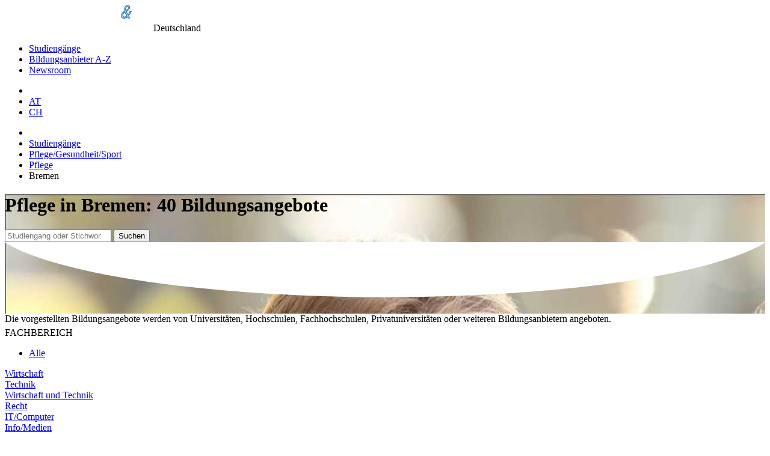

--- FILE ---
content_type: text/html;charset=UTF-8
request_url: https://www.fachhochschule.de/pflege_gesundheit_sport/pflege-bremen
body_size: 11082
content:
<!DOCTYPE html>
<html lang="de">
<head>
  <meta http-equiv="Content-Type" content="text/html; charset=UTF-8"/>
  <title>Pflege: 40 Bildungsangebote in Bremen</title>
  
  <!-- set the viewport width and initial-scale on mobile devices -->
  <meta name="viewport" content="width=device-width, initial-scale=1.0">
  
  <meta name="publisher" content="plus Media GmbH"/>
  <meta name="copyright" content="(c) plus Media GmbH"/>
  <meta name="author" content="plus Media GmbH"/>
  <meta name="description" content="Bachelor-Studiengänge, Master-Studiengänge und weitere Bildungsangebote aus dem Bereich Pflege, die in Bremen angeboten werden im Überblick." />
  
  <meta name="audience" content="all, alle"/>
  <meta name="Page-type" content="Bildungsportal"/>
  <meta name="expires" content="NEVER"/>
  

  
  
  <!--   Cookie Script https://github.com/orestbida/cookieconsent -->
  <link rel="stylesheet" href="/css/cookieconsent.css">
  <style>
      :root  {
          --cc-overlay-bg: rgba(4,6,8,.60);
      }
      /*#cc--main #c-bns {*/
      /*    display: flex;*/
      /*    flex-direction: column-reverse;*/
      /*}*/
  </style>
  <script defer src="/js/cookieconsent.js"></script>
  
  <script>
      window.addEventListener('load', function(){
  
          // obtain plugin
          var cc = initCookieConsent();
  
          // run plugin with your configuration
          cc.run({
              current_lang: 'de',
              autoclear_cookies: true,                   // default: false
              page_scripts: true,                        // default: false
              force_consent: true,                       // default: false
              cookie_name: 'consent_managment',          // default: 'cc_cookie'
  
              // mode: 'opt-in'                          // default: 'opt-in'; value: 'opt-in' or 'opt-out'
              // delay: 0,                               // default: 0
              // auto_language: '',                      // default: null; could also be 'browser' or 'document'
              // autorun: true,                          // default: true
              // force_consent: false,                   // default: false
              // hide_from_bots: false,                  // default: false   !!!
              // remove_cookie_tables: false             // default: false
              // cookie_name: 'cc_cookie',               // default: 'cc_cookie'
              // cookie_expiration: 182,                 // default: 182 (days)
              // cookie_necessary_only_expiration: 182   // default: disabled
              // cookie_domain: location.hostname,       // default: current domain
              // cookie_path: '/',                       // default: root
              // cookie_same_site: 'Lax',                // default: 'Lax'
              // use_rfc_cookie: false,                  // default: false
              // revision: 0,                            // default: 0
  
              gui_options: {
                  consent_modal: {
                      layout: 'cloud',               // box/cloud/bar
                      position: 'middle center',     // bottom/middle/top + left/right/center
                      transition: 'slide',           // zoom/slide
                      swap_buttons: false            // enable to invert buttons
                  },
                  settings_modal: {
                      layout: 'box',                 // box/bar
                      // position: 'left',           // left/right
                      transition: 'slide'            // zoom/slide
                  }
              },
  
              onFirstAction: function(user_preferences, cookie){
                  // callback triggered only once on the first accept/reject action
                  logConsent(cc);
              },
  
              onAccept: function (cookie) {
                  // callback triggered on the first accept/reject action, and after each page load
              },
  
              onChange: function (cookie, changed_categories) {
                  // callback triggered when user changes preferences after consent has already been given
                  logConsent(cc);
              },
  
              languages: {
                  'de': {
                      consent_modal: {
                          title: 'Cookies und Dienste von Drittanbietern',
                          description: 'Wir verwenden Cookies und Dienste von Drittanbietern um Darstellung und Performance zu verbessern und um besser zu verstehen wie unsere Website verwendet wird. <button type="button" data-cc="c-settings" class="cc-link">Individuelle Einstellungen</button>',
                          primary_btn: {
                              text: 'Alle erlauben',
                              role: 'accept_all'              // 'accept_selected' or 'accept_all'
                          },
                          secondary_btn: {
                              text: 'Nur notwendige erlauben',
                              role: 'accept_necessary'        // 'settings' or 'accept_necessary'
                          }
                      },
                      settings_modal: {
                          title: 'Einstellungen zur Einwilligungsverwaltung (Consent Management)',
                          save_settings_btn: 'Einstellungen speichern',
                          accept_all_btn: 'Alle akzeptieren',
  //                             reject_all_btn: 'Technische notwendige akzeptieren',
                          close_btn_label: 'Schließen',
                          cookie_table_headers: [
                              {col1: 'Name'},
                              {col2: 'Domain'},
                              {col3: 'Expiration'},
                              {col4: 'Description'}
                          ],
                          blocks: [
                              {
                                  title: 'Einstellungen zur Zustimmung von Cookies und Diensten von Drittanbietern',
                                  description: 'Einige davon sind technisch notwendig, andere erleichtern Ihnen die Nutzung oder helfen uns unsere Website zu verbessern. Sie können für jede Kategorie eine separate Einstellung vornehmen. Für weitere Details lesen Sie bitte unsere <a href="/shared/impressum" class="cc-link">Datenschutzerklärung</a>.'
                              }, {
                                  title: 'Technisch notwendige',
                                  description: 'Diese Cookies und Dienste sind notwendig für den Betrieb der Seite. ',
                                  toggle: {
                                      value: 'necessary',
                                      enabled: true,
                                      readonly: true          // cookie categories with readonly=true are all treated as "necessary cookies"
                                  },
                                  cookie_table: [             // list of all expected cookies
                                      {
                                          col1: 'consent_managment',       // match all cookies starting with "_ga"
                                          col2: 'Diese Seite',
                                          col3: '6 Monate',
                                          col4: 'Cookie merkt sich Einstellungen der Cookie/Drittanbieter Zustimmung.',
                                          is_regex: true
                                      },
                                      {
                                          col1: 'FHID',
                                          col2: 'Diese Seite',
                                          col3: '1 day',
                                          col4: 'Unser Cookie für Anmeldung und Einstellungen.',
                                      },
                                  ]
                              },
  
  //                                 {
  //                                   title: 'Funktionelle Cookies',
  //                                   description: 'Diese Cookies dienen dazu die Funktionalität der Website für Sie zu verbessern bzw. zu erweitern. Beispiele: Schriftarten, Emojis, externe Benutzeroberflächen-Module',
  //                                   toggle: {
  //                                       value: 'functional',
  //                                       enabled: false,
  //                                       readonly: false
  //                                   }
  //                                 },
  
  
                              {
                                  title: 'Marketing Cookies',
                                  description: 'Wir setzen Marketing-Tools von Drittanbietern ein um die Nutzung unserer Website zu analysieren und die Benutzerfreundlichkeit zu verbessern.',
                                  toggle: {
                                      value: 'analytics',     // your cookie category
                                      enabled: false,
                                      readonly: false
                                  },
                                  cookie_table: [             // list of all expected cookies
                                      {
                                          col1: '^__g',       // match all cookies starting with "__utm"
                                          col2: 'Google',
                                          col3: 'Bis zu einem Jahr',
                                          col4: 'Analytics Zugriffstatistik und Tag Manager',
                                          is_regex: true
                                      },
  //                                         {
  //                                             col1: '_gid',
  //                                             col2: 'google.com',
  //                                             col3: '1 day',
  //                                             col4: 'description ...',
  //                                         }
                                  ]
                              }
  //                                 , {
  //                                     title: 'More information',
  //                                     description: 'For any queries in relation to our policy on cookies and your choices, please <a class="cc-link" href="#yourcontactpage">contact us</a>.',
  //                                 }
                          ]
                      }
                  }
              }
          });
      });

      function logConsent(cc){

          // Retrieve all the fields
          //const cookie = cc.getCookie();
          const preferences = cc.getUserPreferences();

          // add the current site. e.g. www.studieren-studium.com
          preferences.site = window.location.hostname;

          // Send the data to your backend
          // const fetchOrigin = 'http://localhost:8040';
          const fetchOrigin = 'https://www.studieren-studium.com';

          fetch(fetchOrigin + '/infrastructure/cookieScriptLog', {
              method: 'POST',
              headers: {
                  'Content-Type': 'application/json'
              },
              body: JSON.stringify(preferences)
          });

          // console.log('Logged cookie consent', preferences);
      }
  </script>  
  
  
    <!-- Google Tag Manager -->
    <script type="text/plain" data-cookiecategory="analytics">(function(w,d,s,l,i){w[l]=w[l]||[];w[l].push({'gtm.start':
    new Date().getTime(),event:'gtm.js'});var f=d.getElementsByTagName(s)[0],
    j=d.createElement(s),dl=l!='dataLayer'?'&l='+l:'';j.async=true;j.src=
    'https://www.googletagmanager.com/gtm.js?id='+i+dl;f.parentNode.insertBefore(j,f);
    })(window,document,'script','dataLayer','GTM-NPR9JS4');</script>
    <!-- End Google Tag Manager -->
  
    
      <meta name="robots" content="INDEX,FOLLOW"/>
    
    
        <link rel="alternate" hreflang="de-de" href="https://www.fachhochschule.de/pflege_gesundheit_sport/pflege-bremen">
    
  <link href="/css/slick.css" rel="stylesheet">

  <!-- include the site stylesheet -->
  <link media="all" rel="stylesheet" href="/css/main.css?1713452254">
  
    <!-- include jQuery library -->
    
  <script src="/js/jquery-3.2.1.min.js"></script>
  <script src="/js/slick.min.js"></script>
    
  
  <!-- include custom JavaScript -->
  <script src="/js/jquery.main.js" defer></script>
  
  <script src="/js/main.js?1768821473" type="text/javascript"></script>
    
      
    
  <!--   Make Google Analytics compatible with cookie script -->
  <script>
    // Manually create Google analytics ga() function independent on consent for tracking
    // This is necessary for the new cookie script, which takes around .5sec to load
    // the Google Analytics JS. If we define ga() like this beforehand, we don't break
    // page impression trackings which occur before Google Analytics is loaded.
    // Events are simply queued in the ga array, and then processed once Analyics JS is loaded
    // E.g. ga('send', 'event', 'presentation', 'impression', '123456');
    window['ga'] = window['ga'] || function() {
      (window['ga'].q = window['ga'].q || []).push(arguments)
    }
    // Configure and queue pageview tracking (Only processed once Analytics js is loaded)
    ga('create', 'UA-2034375-3', 'auto');
    ga('send', 'pageview');

    // Old custom function for email links utilityFunctions.php::makeEMailUrl()
    function correctURL(url){
      url.href = url.href.replace(/\(at\)/, "@");
    }    
  </script>
  
  <script type="text/plain" data-cookiecategory="analytics">
    // Minified google code demystified:
    // https://developers.google.com/analytics/devguides/collection/analyticsjs/tracking-snippet-reference
    // https://stackoverflow.com/a/22717237
  
    (function(i,s,o,g,r,a,m){i['GoogleAnalyticsObject']=r;i[r]=i[r]||function(){
    (i[r].q=i[r].q||[]).push(arguments)},i[r].l=1*new Date();a=s.createElement(o),
    m=s.getElementsByTagName(o)[0];a.async=1;a.src=g;m.parentNode.insertBefore(a,m)
    })(window,document,'script','//www.google-analytics.com/analytics.js','ga');
  </script>    
    
    
</head>

<body class="module-pflege_gesundheit_sport action-pflege-bremen moduleaction-pflege_gesundheit_sport-pflege-bremen  FHList">

  <!-- main container styles -->
  <div id="wrapper">
    <!-- header of the page -->
    <header id="header">
      <!-- container -->
      <div class="container">
        <!-- page logo styles -->
        <div class="logo">
          <a href="/"><img src="/images/logo.png" alt="(fach) hochschul-& weiterbildungsportal"></a>
          <span class="slogan">Deutschland</span>
        </div>
        <!-- nav-opener -->
        <a href="#" class="nav-opener"><span></span></a>
        <!-- main navigation of the page -->
        <nav id="nav">
          <ul>
            <li><a href='/alle_fachrichtungen'  >Studiengänge</a>
</li>
            <li><a href="/alle-bildungsanbieter">Bildungsanbieter A-Z</a></li>
            <li><a href="/news/hochschulen">Newsroom</a></li>
                      </ul>
        </nav>
        <!-- switch language links -->
        <nav class="language">
          <ul>
            <li class="nav-search">
              <a href="/" class="ico-search"></a>
            </li>
                          <li><a rel="nofollow" href="https://www.fachhochschulen.at">AT</a></li>
              <li><a rel="nofollow" href="https://www.fachhochschulen.net">CH</a></li>
          </ul>
        </nav>
      </div>
    </header>
    
    <!-- contain main informative part of the site -->
    <main id="main">
    
              <div id="breadcrumbs_container">
          <ul id='breadcrumbs'>
  <li class='first'>  </li>
<li><a href="/alle_fachrichtungen">Studiengänge</a>
</li>
<li><a href="/pflege_gesundheit_sport">Pflege/Gesundheit/Sport</a>
</li>
<li><a href="/pflege_gesundheit_sport/pflege">Pflege</a>
</li>
<li>Bremen</li>
</ul>

        </div>
              
    
            
                    <div id="pre-main">
          

<div class="subheader" style="background-image: url('/images/startpage-background-2x.jpg');">
  <div class="shade"></div>
  
  <div class="container">
    <div class="content">
      <h1>
                  Pflege in Bremen: 40 Bildungsangebote 
              </h1>
    </div>
          
    <div class="search-container">
      <form class="search-form" action="/Studieren/Suche.htm">
        <input type="hidden" id="searchType" name="searchType" value="stichwort" checked />
        <input type="hidden" id="fhtype" name="fhtype" value="" />
        <input type="hidden" id="fh"        name="fh"       value="" />
        <input type="hidden" id="depttype"  name="depttype" value="A" />
        <input type="hidden" name="depttype" id="A" value="A" />
        <input type="hidden" id="order" name="order" value="" />
        <input type="hidden" id="orderType" name="orderType" value="" />
        
        <input placeholder="Studiengang oder Stichwort" type="search" name="stichwort" 
          value="">
        <button class="btn btn-primary" type="submit"><i class="ico-search"></i>Suchen</button>
      </form>
    </div>
  </div>
  
  <svg class="white-curve" xmlns="http://www.w3.org/2000/svg" viewBox="0 0 1000 91" preserveAspectRatio="none">
    <path d="M0 0v.4c67.3 41.8 265.8 72 500.2 72 234 0 432.2-30.2 499.8-71.8V0H0z" fill="#fff">
    </path>
  </svg>
</div> <!-- end of subheader -->




<div class="text container">
      Die vorgestellten Bildungsangebote werden von Universitäten, Hochschulen, 
    Fachhochschulen, Privatuniversitäten oder weiteren Bildungsanbietern angeboten.
    
            </div>

  <div class="ads-banner">
                    <!-- Revive Adserver Javascript Tag - Generated with Revive Adserver v4.1.4 -->
                <script type='text/javascript'><!--//<![CDATA[
                   var m3_u = (location.protocol=='https:'?'https://adserver.plus.ag/revive/www/delivery/ajs.php':'http://adserver.plus.ag/revive/www/delivery/ajs.php');
                   var m3_r = Math.floor(Math.random()*99999999999);
                   var retina = window.devicePixelRatio;
                   if (!document.MAX_used) document.MAX_used = ',';
                   document.write ("<scr"+"ipt type='text/javascript' src='"+m3_u);
                   document.write ("?zoneid=22");
                   document.write ('&amp;cb=' + m3_r);
                   document.write ('&amp;ret=' + retina);
                   if (document.MAX_used != ',') document.write ("&amp;exclude=" + document.MAX_used);
                   document.write (document.charset ? '&amp;charset='+document.charset : (document.characterSet ? '&amp;charset='+document.characterSet : ''));
                   document.write ("&amp;loc=" + escape(window.location));
                   if (document.referrer) document.write ("&amp;referer=" + escape(document.referrer));
                   if (document.context) document.write ("&context=" + escape(document.context));
                   if (document.mmm_fo) document.write ("&amp;mmm_fo=1");
                   document.write ("'><\/scr"+"ipt>");
                //]]>--></script>                    <!-- Revive Adserver Javascript Tag - Generated with Revive Adserver v4.1.4 -->
                <script type='text/javascript'><!--//<![CDATA[
                   var m3_u = (location.protocol=='https:'?'https://adserver.plus.ag/revive/www/delivery/ajs.php':'http://adserver.plus.ag/revive/www/delivery/ajs.php');
                   var m3_r = Math.floor(Math.random()*99999999999);
                   var retina = window.devicePixelRatio;
                   if (!document.MAX_used) document.MAX_used = ',';
                   document.write ("<scr"+"ipt type='text/javascript' src='"+m3_u);
                   document.write ("?zoneid=32");
                   document.write ('&amp;cb=' + m3_r);
                   document.write ('&amp;ret=' + retina);
                   if (document.MAX_used != ',') document.write ("&amp;exclude=" + document.MAX_used);
                   document.write (document.charset ? '&amp;charset='+document.charset : (document.characterSet ? '&amp;charset='+document.characterSet : ''));
                   document.write ("&amp;loc=" + escape(window.location));
                   if (document.referrer) document.write ("&amp;referer=" + escape(document.referrer));
                   if (document.context) document.write ("&context=" + escape(document.context));
                   if (document.mmm_fo) document.write ("&amp;mmm_fo=1");
                   document.write ("'><\/scr"+"ipt>");
                //]]>--></script>  </div>
  

        </div>
      
            <!-- two-column -->
      <div class="two-column container">
        <!-- contain sidebar of the page -->
        <aside id="sidebar" class="sidebar">
          <!-- open-close -->
          <div class="open-close">
            <!-- outer-opener -->
            <a class="outer-opener filter-fachbereich">FACHBEREICH</a>
            
            <!-- outer-slide -->
            <div class="outer-slide">
              <ul class="sidebar-menu">
                <li class=""><a href="/alle_fachrichtungen-bremen">Alle</a></li>
              </ul>
            
                                                                                      <div class="inner-open-close">
                                  <a href="#" class="inner-opener">
                                    Wirtschaft                                  </a>
                                    <div class="inner-slide">
                                      <ul class="sidebar-menu">
                                        <li class=""><a href="/wirtschaft-bremen">Alle</a></li>
                
                                        <li class=""><a href="/wirtschaft/bank_finanz_steuer-bremen">Bank/Finanz/Steuer</a></li>
<li class=""><a href="/wirtschaft/allgemein-bremen">Betriebswirtschaftslehre (BWL)</a></li>
<li class=""><a href="/wirtschaft/consulting-bremen">Consulting</a></li>
<li class=""><a href="/wirtschaft/controlling-bremen">Controlling</a></li>
<li class=""><a href="/wirtschaft/entrepreneurship-bremen">Entrepreneurship</a></li>
<li class=""><a href="/wirtschaft/immobilien-bremen">Immobilien</a></li>
<li class=""><a href="/wirtschaft/international-bremen">International (IBWL)</a></li>
<li class=""><a href="/wirtschaft/kommunikation-bremen">Kommunikation</a></li>
<li class=""><a href="/wirtschaft/logistik_supply_chain_management-bremen">Logistik/Supply Chain Management</a></li>
<li class=""><a href="/wirtschaft/marketing_verkauf-bremen">Marketing/Verkauf</a></li>
<li class=""><a href="/wirtschaft/personal_hrm-bremen">Personal (HRM)</a></li>
<li class=""><a href="/wirtschaft/tourismus-bremen">Tourismus</a></li>
<li class=""><a href="/wirtschaft/verwaltung-bremen">Verwaltung</a></li>
<li class=""><a href="/wirtschaft/weitere_spezialisierungen-bremen">Weitere Spezialisierungen</a></li>
                                      </ul>
                                    </div> 
                                </div>
                              
                                                                                      <div class="inner-open-close">
                                  <a href="#" class="inner-opener">
                                    Technik                                  </a>
                                    <div class="inner-slide">
                                      <ul class="sidebar-menu">
                                        <li class=""><a href="/technik-bremen">Alle</a></li>
                
                                        <li class=""><a href="/technik/architektur__staedtebau-bremen">Architektur, Städtebau</a></li>
<li class=""><a href="/technik/automatisierungstechnik-bremen">Automatisierungstechnik</a></li>
<li class=""><a href="/technik/bau-bremen">Bau</a></li>
<li class=""><a href="/technik/elektro__energie-_und_informationstechnik-bremen">Elektro, Energie- und Informationstechnik</a></li>
<li class=""><a href="/technik/fahrzeugtechnik__verkehrstechnik-bremen">Fahrzeugtechnik, Verkehrstechnik</a></li>
<li class=""><a href="/technik/feinwerktechnik-bremen">Feinwerktechnik</a></li>
<li class=""><a href="/technik/lebensmitteltechnik-bremen">Lebensmitteltechnik</a></li>
<li class=""><a href="/technik/luft-_und_raumfahrttechnik-bremen">Luft- und Raumfahrttechnik</a></li>
<li class=""><a href="/technik/maschinenbau-bremen">Maschinenbau</a></li>
<li class=""><a href="/technik/mechatronik-bremen">Mechatronik</a></li>
<li class=""><a href="/technik/medizintechnik-bremen">Medizintechnik</a></li>
<li class=""><a href="/technik/optik_akustik-bremen">Optik/Akustik</a></li>
<li class=""><a href="/technik/produktionstechnik-bremen">Produktionstechnik</a></li>
<li class=""><a href="/technik/schiffstechnik__seefahrt-bremen">Schiffstechnik, Seefahrt</a></li>
<li class="noresult"><a href="#">Schuh/Textiltechnik</a></li>
<li class=""><a href="/technik/umwelt_umweltschutz-bremen">Umwelt/Umweltschutz</a></li>
<li class=""><a href="/technik/verfahrenstechnik-bremen">Verfahrenstechnik</a></li>
<li class=""><a href="/technik/vermessungswesen-bremen">Vermessungswesen</a></li>
<li class=""><a href="/technik/versorgungstechnik__gebaeudeversorgung-bremen">Versorgungstechnik/ Gebäudeversorgung</a></li>
<li class=""><a href="/technik/werkstofftechnik-bremen">Werkstofftechnik</a></li>
<li class=""><a href="/technik/weitere_spezialisierungen-bremen">Weitere Spezialisierungen</a></li>
                                      </ul>
                                    </div> 
                                </div>
                              
                                                                                      <div class="inner-open-close">
                                  <a href="#" class="inner-opener">
                                    Wirtschaft und Technik                                  </a>
                                    <div class="inner-slide">
                                      <ul class="sidebar-menu">
                                        <li class=""><a href="/wirtschaft_technik-bremen">Alle</a></li>
                
                                                                              </ul>
                                    </div> 
                                </div>
                              
                                                                                      <div class="inner-open-close">
                                  <a href="#" class="inner-opener">
                                    Recht                                  </a>
                                    <div class="inner-slide">
                                      <ul class="sidebar-menu">
                                        <li class=""><a href="/recht-bremen">Alle</a></li>
                
                                                                              </ul>
                                    </div> 
                                </div>
                              
                                                                                      <div class="inner-open-close">
                                  <a href="#" class="inner-opener">
                                    IT/Computer                                  </a>
                                    <div class="inner-slide">
                                      <ul class="sidebar-menu">
                                        <li class=""><a href="/it_computer-bremen">Alle</a></li>
                
                                        <li class=""><a href="/it_computer/allgemein-bremen">Informatik</a></li>
<li class=""><a href="/it_computer/informationstechnologie-bremen">Informationstechnologie</a></li>
<li class=""><a href="/it_computer/medieninformatik-bremen">Medieninformatik</a></li>
<li class=""><a href="/it_computer/technische_informatik-bremen">Technische Informatik</a></li>
<li class=""><a href="/it_computer/wirtschaftsinformatik-bremen">Wirtschaftsinformatik</a></li>
<li class=""><a href="/it_computer/weitere_spezialisierungen-bremen">Weitere Spezialisierungen</a></li>
                                      </ul>
                                    </div> 
                                </div>
                              
                                                                                      <div class="inner-open-close">
                                  <a href="#" class="inner-opener">
                                    Info/Medien                                  </a>
                                    <div class="inner-slide">
                                      <ul class="sidebar-menu">
                                        <li class=""><a href="/info_medien-bremen">Alle</a></li>
                
                                        <li class=""><a href="/info_medien/informationsmanagement-bremen">Informationsmanagement</a></li>
<li class=""><a href="/info_medien/journalismus-bremen">Journalismus</a></li>
<li class=""><a href="/info_medien/medien-bremen">Medien</a></li>
                                      </ul>
                                    </div> 
                                </div>
                              
                                                                                      <div class="inner-open-close">
                                  <a href="#" class="inner-opener">
                                    Soziales/Pädagogik                                  </a>
                                    <div class="inner-slide">
                                      <ul class="sidebar-menu">
                                        <li class=""><a href="/soziales_paedagogik-bremen">Alle</a></li>
                
                                        <li class=""><a href="/soziales_paedagogik/paedagogik-bremen">Pädagogik</a></li>
<li class=""><a href="/soziales_paedagogik/soziales-bremen">Soziales</a></li>
                                      </ul>
                                    </div> 
                                </div>
                              
                                                                                      <div class="inner-open-close">
                                  <a href="#" class="inner-opener">
                                    Pflege/Gesundheit/Sport                                  </a>
                                    <div class="inner-slide">
                                      <ul class="sidebar-menu">
                                        <li class=""><a href="/pflege_gesundheit_sport-bremen">Alle</a></li>
                
                                        <li class=""><a href="/pflege_gesundheit_sport/ernaehrung-bremen">Ernährung</a></li>
<li class=""><a href="/pflege_gesundheit_sport/gesundheit-bremen">Gesundheit</a></li>
<li class="active"><a href="/pflege_gesundheit_sport/pflege-bremen">Pflege</a></li>
<li class=""><a href="/pflege_gesundheit_sport/psychologie-bremen">Psychologie</a></li>
<li class=""><a href="/pflege_gesundheit_sport/sport-bremen">Sport</a></li>
                                      </ul>
                                    </div> 
                                </div>
                              
                                                                                      <div class="inner-open-close">
                                  <a href="#" class="inner-opener">
                                    Natur/Formalwissenschaft                                  </a>
                                    <div class="inner-slide">
                                      <ul class="sidebar-menu">
                                        <li class=""><a href="/natur_formalwissenschaft-bremen">Alle</a></li>
                
                                        <li class=""><a href="/natur_formalwissenschaft/bio--bremen">Biologie</a></li>
<li class=""><a href="/natur_formalwissenschaft/chemie-bremen">Chemie</a></li>
<li class="noresult"><a href="#">Geo-/Hydrogeologie</a></li>
<li class=""><a href="/natur_formalwissenschaft/life_sciences-bremen">Life Sciences</a></li>
<li class=""><a href="/natur_formalwissenschaft/mathematik-bremen">Mathematik</a></li>
<li class=""><a href="/natur_formalwissenschaft/pharmazie-bremen">Pharmazie</a></li>
<li class=""><a href="/natur_formalwissenschaft/physik-bremen">Physik</a></li>
<li class=""><a href="/natur_formalwissenschaft/statistik-bremen">Statistik</a></li>
                                      </ul>
                                    </div> 
                                </div>
                              
                                                                                      <div class="inner-open-close">
                                  <a href="#" class="inner-opener">
                                    Land/Forst/Holz                                  </a>
                                    <div class="inner-slide">
                                      <ul class="sidebar-menu">
                                        <li class=""><a href="/land_forst_holz-bremen">Alle</a></li>
                
                                                                              </ul>
                                    </div> 
                                </div>
                              
                                                                                      <div class="inner-open-close">
                                  <a href="#" class="inner-opener">
                                    Gestaltung/Design                                  </a>
                                    <div class="inner-slide">
                                      <ul class="sidebar-menu">
                                        <li class=""><a href="/gestaltung_design-bremen">Alle</a></li>
                
                                                                              </ul>
                                    </div> 
                                </div>
                              
                                                                                      <div class="inner-open-close">
                                  <a href="#" class="inner-opener">
                                    Medizin                                  </a>
                                    <div class="inner-slide">
                                      <ul class="sidebar-menu">
                                        <li class=""><a href="/medizin-bremen">Alle</a></li>
                
                                                                              </ul>
                                    </div> 
                                </div>
                              
                                                                                      <div class="inner-open-close">
                                  <a href="#" class="inner-opener">
                                    Social Skills                                  </a>
                                    <div class="inner-slide">
                                      <ul class="sidebar-menu">
                                        <li class=""><a href="/social_skills-bremen">Alle</a></li>
                
                                                                              </ul>
                                    </div> 
                                </div>
                              
                                                                                      <div class="inner-open-close">
                                  <a href="#" class="inner-opener">
                                    Sprache/Kunst/Kultur                                  </a>
                                    <div class="inner-slide">
                                      <ul class="sidebar-menu">
                                        <li class=""><a href="/sprache_kunst_kultur-bremen">Alle</a></li>
                
                                        <li class=""><a href="/sprache_kunst_kultur/kultur-bremen">Kultur</a></li>
<li class=""><a href="/sprache_kunst_kultur/kunst-bremen">Kunst</a></li>
<li class=""><a href="/sprache_kunst_kultur/sprache-bremen">Sprache</a></li>
                                      </ul>
                                    </div> 
                                </div>
                              
                                                                                      <div class="inner-open-close">
                                  <a href="#" class="inner-opener">
                                    Tiere                                  </a>
                                    <div class="inner-slide">
                                      <ul class="sidebar-menu">
                                        <li class=""><a href="/tiere-bremen">Alle</a></li>
                
                                                                              </ul>
                                    </div> 
                                </div>
                              
                                      </div>
          </div>
          
          <!-- open-close -->
          <div class="open-close">
            <!-- outer-opener -->
            <a class="outer-opener filter-abschluss">ABSCHLUSS</a>
            <!-- outer-slide -->
            <div class="outer-slide">
              <ul class="sidebar-menu">
                <li><li class="active"><a href="/pflege_gesundheit_sport/pflege-bremen">Alle</a></li>
</li>
                <li><li class=""><a href="/pflege_gesundheit_sport/pflege-bremen-bachelor">Bachelor</a></li>
</li>
                <li><li class=""><a href="/pflege_gesundheit_sport/pflege-bremen-master">Master</a></li>
</li>
                <li><li class=""><a href="/pflege_gesundheit_sport/pflege-bremen-lehrgang">Weitere</a></li>
</li>
              </ul>
            </div>
          </div>          
          
          <!-- open-close -->
          <div class="open-close">
            <!-- outer-opener -->
                        <a class="outer-opener filter-bundesland" style="background-image: url('/images/country-DE.png')" >
              BUNDESLAND            </a>
            <!-- outer-slide -->
            <div class="outer-slide">
              <ul class="sidebar-menu">
                <li class=""><a href="/pflege_gesundheit_sport/pflege">Alle</a></li>
                                    <li class=""><a href="/pflege_gesundheit_sport/pflege-baden-wuerttemberg">Baden-Württemberg</a></li>
                                    <li class=""><a href="/pflege_gesundheit_sport/pflege-bayern">Bayern</a></li>
                                    <li class=""><a href="/pflege_gesundheit_sport/pflege-berlin">Berlin</a></li>
                                    <li class=""><a href="/pflege_gesundheit_sport/pflege-brandenburg">Brandenburg</a></li>
                                    <li class="active"><a href="/pflege_gesundheit_sport/pflege-bremen">Bremen</a></li>
                                    <li class=""><a href="/pflege_gesundheit_sport/pflege-hamburg">Hamburg</a></li>
                                    <li class=""><a href="/pflege_gesundheit_sport/pflege-hessen">Hessen</a></li>
                                    <li class=""><a href="/pflege_gesundheit_sport/pflege-mecklenburg-vorpommern">Mecklenburg-Vorpommern</a></li>
                                    <li class=""><a href="/pflege_gesundheit_sport/pflege-niedersachsen">Niedersachsen</a></li>
                                    <li class=""><a href="/pflege_gesundheit_sport/pflege-nordrhein-westfalen">Nordrhein-Westfalen</a></li>
                                    <li class=""><a href="/pflege_gesundheit_sport/pflege-rheinland-pfalz">Rheinland-Pfalz</a></li>
                                    <li class=""><a href="/pflege_gesundheit_sport/pflege-saarland">Saarland</a></li>
                                    <li class=""><a href="/pflege_gesundheit_sport/pflege-sachsen">Sachsen</a></li>
                                    <li class=""><a href="/pflege_gesundheit_sport/pflege-sachsen-anhalt">Sachsen-Anhalt</a></li>
                                    <li class=""><a href="/pflege_gesundheit_sport/pflege-schleswig-holstein">Schleswig-Holstein</a></li>
                                    <li class=""><a href="/pflege_gesundheit_sport/pflege-thueringen">Thüringen</a></li>
                                    <li class=""><a href="/pflege_gesundheit_sport/pflege-limburg">Limburg (Niederlande)</a></li>
                                <li class=""><a href="/pflege_gesundheit_sport/pflege-fernstudium">Fernstudium</a></li>
              </ul>
            </div>
          </div>
        </aside>
        <!-- contain the main content of the page -->
        <div id="content">
          
<a id="dept_list"></a>

  <div class="fh-list full-presentations">
    <div class="result-block">
      <div class="anzeige">Anzeige</div>
      
              <h2 class="block-title block-title-blue">AUSFÜHRLICH VORGESTELLTE BILDUNGSANGEBOTE</h2>
            
                          <div class="fh-list-entry ">
  
  <div class="dual-column">
    <div class="fh-list-main">
      <div class="fh-list-fh">
        ILS - Institut f&uuml;r Lernsysteme GmbH      </div>
      
            <a href="/studium/altenbetreuung_-_betreuungskraft_gemaes_s_%26sect%3b%26sect%3b_43b__53b_sgb_xi__ehemals_%26sect%3b_87b_abs._3_sgb_xi__15352" class="fh-list-name">Altenbetreuung - Betreuungskraft gem&auml;&szlig; &sect;&sect; 43b, 53b SGB XI (ehemals &sect; 87b Abs. 3 SGB XI)</a>
    </div>
    
    <div class="fh-list-info">
      <div class="fh-list-info-line duration">
                12 Monat(e) 
      </div>
      <div class="fh-list-info-line type">
                berufsbegleitend      </div>
      <div class="fh-list-info-line degree">
                Zertifikat      </div>
      <div class="fh-list-info-line location">
                Fernstudium      </div>
    </div>
  </div><!-- end of dual-column -->
  
  
      <a href="/studium/altenbetreuung_-_betreuungskraft_gemaes_s_%26sect%3b%26sect%3b_43b__53b_sgb_xi__ehemals_%26sect%3b_87b_abs._3_sgb_xi__15352#mailformanchor" class="fh-list-anfrage">Informationsmaterial anfordern</a>
    
</div><!-- end of fh-list-entry -->              <div class="fh-list-entry ">
  
  <div class="dual-column">
    <div class="fh-list-main">
      <div class="fh-list-fh">
        sgd - Studiengemeinschaft Darmstadt      </div>
      
            <a href="/studium/altenbetreuung_-_betreuungskraft_gemaes_s_%26sect%3b%26sect%3b_43b__53b_sgb_xi_17731" class="fh-list-name">Altenbetreuung - Betreuungskraft gem&auml;&szlig; &sect;&sect; 43b, 53b SGB XI</a>
    </div>
    
    <div class="fh-list-info">
      <div class="fh-list-info-line duration">
                12 Monat(e) 
      </div>
      <div class="fh-list-info-line type">
                berufsbegleitend      </div>
      <div class="fh-list-info-line degree">
                Zertifikat      </div>
      <div class="fh-list-info-line location">
                Fernstudium      </div>
    </div>
  </div><!-- end of dual-column -->
  
  
      <a href="/studium/altenbetreuung_-_betreuungskraft_gemaes_s_%26sect%3b%26sect%3b_43b__53b_sgb_xi_17731#mailformanchor" class="fh-list-anfrage">Informationsmaterial anfordern</a>
    
</div><!-- end of fh-list-entry -->              <div class="fh-list-entry ">
  
  <div class="dual-column">
    <div class="fh-list-main">
      <div class="fh-list-fh">
        APOLLON Hochschule der Gesundheitswirtschaft      </div>
      
            <a href="/studium/angewandte_gerontologie__m.a.__13700" class="fh-list-name">Angewandte Gerontologie (M.A.)</a>
    </div>
    
    <div class="fh-list-info">
      <div class="fh-list-info-line duration">
                36 Monat(e) 
      </div>
      <div class="fh-list-info-line type">
                berufsbegleitend      </div>
      <div class="fh-list-info-line degree">
                Master of Arts      </div>
      <div class="fh-list-info-line location">
                Fernstudium      </div>
    </div>
  </div><!-- end of dual-column -->
  
  
      <a href="/studium/angewandte_gerontologie__m.a.__13700#mailformanchor" class="fh-list-anfrage">Informationsmaterial anfordern</a>
    
</div><!-- end of fh-list-entry -->              <div class="fh-list-entry ">
  
  <div class="dual-column">
    <div class="fh-list-main">
      <div class="fh-list-fh">
        AKADEMIE HERKERT      </div>
      
            <a href="/studium/arbeitsrecht_in_der_pflege_22596" class="fh-list-name">Arbeitsrecht in der Pflege</a>
    </div>
    
    <div class="fh-list-info">
      <div class="fh-list-info-line duration">
                3 Stunde(n) 
      </div>
      <div class="fh-list-info-line type">
                berufsbegleitend      </div>
      <div class="fh-list-info-line degree">
                Teilnahmebescheinigung      </div>
      <div class="fh-list-info-line location">
                Fernstudium      </div>
    </div>
  </div><!-- end of dual-column -->
  
  
      <a href="/studium/arbeitsrecht_in_der_pflege_22596#mailformanchor" class="fh-list-anfrage">Informationsmaterial anfordern</a>
    
</div><!-- end of fh-list-entry -->              <div class="fh-list-entry ">
  
  <div class="dual-column">
    <div class="fh-list-main">
      <div class="fh-list-fh">
        APOLLON Hochschule der Gesundheitswirtschaft      </div>
      
            <a href="/studium/bachelor_pflegemanagement__b.a.__17324" class="fh-list-name">Bachelor Pflegemanagement (B.A.)</a>
    </div>
    
    <div class="fh-list-info">
      <div class="fh-list-info-line duration">
                36 Monat(e) 
      </div>
      <div class="fh-list-info-line type">
                Vollzeit und berufsbegleitend      </div>
      <div class="fh-list-info-line degree">
                Bachelor of Arts      </div>
      <div class="fh-list-info-line location">
                Fernstudium      </div>
    </div>
  </div><!-- end of dual-column -->
  
  
      <a href="/studium/bachelor_pflegemanagement__b.a.__17324#mailformanchor" class="fh-list-anfrage">Informationsmaterial anfordern</a>
    
</div><!-- end of fh-list-entry -->              <div class="fh-list-entry ">
  
  <div class="dual-column">
    <div class="fh-list-main">
      <div class="fh-list-fh">
        BTB - Bildungswerk f&uuml;r therapeutische Berufe      </div>
      
            <a href="/studium/betreuung_in_der_haeuslichen_umgebung_17673" class="fh-list-name">Betreuung in der h&auml;uslichen Umgebung</a>
    </div>
    
    <div class="fh-list-info">
      <div class="fh-list-info-line duration">
                6 Monat(e) 
      </div>
      <div class="fh-list-info-line type">
                berufsbegleitend      </div>
      <div class="fh-list-info-line degree">
                Zertifikat      </div>
      <div class="fh-list-info-line location">
                Fernstudium      </div>
    </div>
  </div><!-- end of dual-column -->
  
  
      <a href="/studium/betreuung_in_der_haeuslichen_umgebung_17673#mailformanchor" class="fh-list-anfrage">Informationsmaterial anfordern</a>
    
</div><!-- end of fh-list-entry -->              <div class="fh-list-entry ">
  
  <div class="dual-column">
    <div class="fh-list-main">
      <div class="fh-list-fh">
        BTB - Bildungswerk f&uuml;r therapeutische Berufe      </div>
      
            <a href="/studium/betreuungskraft__seniorenbetreuer__nach_%26sect%3b_43b__53b_sgb_xi_17591" class="fh-list-name">Betreuungskraft (Seniorenbetreuer) nach &sect; 43B, 53B SGB XI</a>
    </div>
    
    <div class="fh-list-info">
      <div class="fh-list-info-line duration">
                8 Monat(e) 
      </div>
      <div class="fh-list-info-line type">
                berufsbegleitend      </div>
      <div class="fh-list-info-line degree">
                Zertifikat      </div>
      <div class="fh-list-info-line location">
                Fernstudium      </div>
    </div>
  </div><!-- end of dual-column -->
  
  
      <a href="/studium/betreuungskraft__seniorenbetreuer__nach_%26sect%3b_43b__53b_sgb_xi_17591#mailformanchor" class="fh-list-anfrage">Informationsmaterial anfordern</a>
    
</div><!-- end of fh-list-entry -->              <div class="fh-list-entry ">
  
  <div class="dual-column">
    <div class="fh-list-main">
      <div class="fh-list-fh">
        BTB - Bildungswerk f&uuml;r therapeutische Berufe      </div>
      
            <a href="/studium/betreuungskraft_nach_%26sect%3b_43b_53b_sgb_xi_-_fachrichtung_22056" class="fh-list-name">Betreuungskraft nach &sect; 43b, 53b mit zus&auml;tzlicher Fachrichtung Betreuung in der h&auml;uslichen Umgebung</a>
    </div>
    
    <div class="fh-list-info">
      <div class="fh-list-info-line duration">
                12 Monat(e) 
      </div>
      <div class="fh-list-info-line type">
                berufsbegleitend      </div>
      <div class="fh-list-info-line degree">
                Zertifikat      </div>
      <div class="fh-list-info-line location">
                Fernstudium      </div>
    </div>
  </div><!-- end of dual-column -->
  
  
      <a href="/studium/betreuungskraft_nach_%26sect%3b_43b_53b_sgb_xi_-_fachrichtung_22056#mailformanchor" class="fh-list-anfrage">Informationsmaterial anfordern</a>
    
</div><!-- end of fh-list-entry -->              <div class="fh-list-entry ">
  
  <div class="dual-column">
    <div class="fh-list-main">
      <div class="fh-list-fh">
        BTB - Bildungswerk f&uuml;r therapeutische Berufe      </div>
      
            <a href="/studium/burnout-praevention_19444" class="fh-list-name">Burnout-Pr&auml;vention</a>
    </div>
    
    <div class="fh-list-info">
      <div class="fh-list-info-line duration">
                6 Monat(e) 
      </div>
      <div class="fh-list-info-line type">
                berufsbegleitend      </div>
      <div class="fh-list-info-line degree">
                Zertifikat      </div>
      <div class="fh-list-info-line location">
                Fernstudium      </div>
    </div>
  </div><!-- end of dual-column -->
  
  
      <a href="/studium/burnout-praevention_19444#mailformanchor" class="fh-list-anfrage">Informationsmaterial anfordern</a>
    
</div><!-- end of fh-list-entry -->              <div class="fh-list-entry ">
  
  <div class="dual-column">
    <div class="fh-list-main">
      <div class="fh-list-fh">
        AKADEMIE HERKERT      </div>
      
            <a href="/studium/dekra-zertifizierte_r_demenzexperte_-expertin_22601" class="fh-list-name">DEKRA-zertifizierte/r Demenzexperte/-expertin</a>
    </div>
    
    <div class="fh-list-info">
      <div class="fh-list-info-line duration">
                 flexibel 
      </div>
      <div class="fh-list-info-line type">
                berufsbegleitend      </div>
      <div class="fh-list-info-line degree">
                Zertifikat      </div>
      <div class="fh-list-info-line location">
                Fernstudium      </div>
    </div>
  </div><!-- end of dual-column -->
  
  
      <a href="/studium/dekra-zertifizierte_r_demenzexperte_-expertin_22601#mailformanchor" class="fh-list-anfrage">Informationsmaterial anfordern</a>
    
</div><!-- end of fh-list-entry -->              <div class="fh-list-entry ">
  
  <div class="dual-column">
    <div class="fh-list-main">
      <div class="fh-list-fh">
        AKADEMIE HERKERT      </div>
      
            <a href="/studium/dekra-zertifizierte_r_palliativbegleiter_in_22603" class="fh-list-name">DEKRA-zertifizierte/r Palliativbegleiter/in</a>
    </div>
    
    <div class="fh-list-info">
      <div class="fh-list-info-line duration">
                 flexibel 
      </div>
      <div class="fh-list-info-line type">
                berufsbegleitend      </div>
      <div class="fh-list-info-line degree">
                Zertifikat      </div>
      <div class="fh-list-info-line location">
                Fernstudium      </div>
    </div>
  </div><!-- end of dual-column -->
  
  
      <a href="/studium/dekra-zertifizierte_r_palliativbegleiter_in_22603#mailformanchor" class="fh-list-anfrage">Informationsmaterial anfordern</a>
    
</div><!-- end of fh-list-entry -->              <div class="fh-list-entry ">
  
  <div class="dual-column">
    <div class="fh-list-main">
      <div class="fh-list-fh">
        AKADEMIE HERKERT      </div>
      
            <a href="/studium/dekra-zertifizierte_r_schmerzexperte_-expertin_22602" class="fh-list-name">DEKRA-zertifizierte/r Schmerzexperte/-expertin</a>
    </div>
    
    <div class="fh-list-info">
      <div class="fh-list-info-line duration">
                 flexibel 
      </div>
      <div class="fh-list-info-line type">
                berufsbegleitend      </div>
      <div class="fh-list-info-line degree">
                Zertifikat      </div>
      <div class="fh-list-info-line location">
                Fernstudium      </div>
    </div>
  </div><!-- end of dual-column -->
  
  
      <a href="/studium/dekra-zertifizierte_r_schmerzexperte_-expertin_22602#mailformanchor" class="fh-list-anfrage">Informationsmaterial anfordern</a>
    
</div><!-- end of fh-list-entry -->              <div class="fh-list-entry ">
  
  <div class="dual-column">
    <div class="fh-list-main">
      <div class="fh-list-fh">
        AKADEMIE HERKERT      </div>
      
            <a href="/studium/dekra-zertifizierte_r_wundexperte_-expertin_22600" class="fh-list-name">DEKRA-zertifizierte/r Wundexperte/-expertin</a>
    </div>
    
    <div class="fh-list-info">
      <div class="fh-list-info-line duration">
                 flexibel 
      </div>
      <div class="fh-list-info-line type">
                berufsbegleitend      </div>
      <div class="fh-list-info-line degree">
                Zertifikat      </div>
      <div class="fh-list-info-line location">
                Fernstudium      </div>
    </div>
  </div><!-- end of dual-column -->
  
  
      <a href="/studium/dekra-zertifizierte_r_wundexperte_-expertin_22600#mailformanchor" class="fh-list-anfrage">Informationsmaterial anfordern</a>
    
</div><!-- end of fh-list-entry -->              <div class="fh-list-entry ">
  
  <div class="dual-column">
    <div class="fh-list-main">
      <div class="fh-list-fh">
        ILS - Institut f&uuml;r Lernsysteme GmbH      </div>
      
            <a href="/studium/fachkraft_in_der_haeuslichen_pflege__ils__mit_schwesternhelferin___pflegediensthelfer_mhd_20019" class="fh-list-name">Fachkraft in der h&auml;uslichen Pflege (ILS) mit Schwesternhelferin / Pflegediensthelfer MHD</a>
    </div>
    
    <div class="fh-list-info">
      <div class="fh-list-info-line duration">
                18 Monat(e) 
      </div>
      <div class="fh-list-info-line type">
                Vollzeit und berufsbegleitend      </div>
      <div class="fh-list-info-line degree">
                Zertifikat      </div>
      <div class="fh-list-info-line location">
                Fernstudium      </div>
    </div>
  </div><!-- end of dual-column -->
  
  
      <a href="/studium/fachkraft_in_der_haeuslichen_pflege__ils__mit_schwesternhelferin___pflegediensthelfer_mhd_20019#mailformanchor" class="fh-list-anfrage">Informationsmaterial anfordern</a>
    
</div><!-- end of fh-list-entry -->              <div class="fh-list-entry ">
  
  <div class="dual-column">
    <div class="fh-list-main">
      <div class="fh-list-fh">
        sgd - Studiengemeinschaft Darmstadt      </div>
      
            <a href="/studium/fachkraft_in_der_haeuslichen_pflege__sgd__16247" class="fh-list-name">Fachkraft in der h&auml;uslichen Pflege (SGD)</a>
    </div>
    
    <div class="fh-list-info">
      <div class="fh-list-info-line duration">
                18 Monat(e) 
      </div>
      <div class="fh-list-info-line type">
                berufsbegleitend      </div>
      <div class="fh-list-info-line degree">
                Zertifikat      </div>
      <div class="fh-list-info-line location">
                Fernstudium      </div>
    </div>
  </div><!-- end of dual-column -->
  
  
      <a href="/studium/fachkraft_in_der_haeuslichen_pflege__sgd__16247#mailformanchor" class="fh-list-anfrage">Informationsmaterial anfordern</a>
    
</div><!-- end of fh-list-entry -->              <div class="fh-list-entry ">
  
  <div class="dual-column">
    <div class="fh-list-main">
      <div class="fh-list-fh">
        SRH Fernhochschule - The Mobile University      </div>
      
            <a href="/studium/fernstudium_-_pflege_b.sc.__22787" class="fh-list-name">FERNSTUDIUM - Pflege (B.Sc.)</a>
    </div>
    
    <div class="fh-list-info">
      <div class="fh-list-info-line duration">
                3 Semester 
      </div>
      <div class="fh-list-info-line type">
                berufsbegleitend      </div>
      <div class="fh-list-info-line degree">
                Bachelor of Science      </div>
      <div class="fh-list-info-line location">
                Fernstudium      </div>
    </div>
  </div><!-- end of dual-column -->
  
  
      <a href="/studium/fernstudium_-_pflege_b.sc.__22787#mailformanchor" class="fh-list-anfrage">Informationsmaterial anfordern</a>
    
</div><!-- end of fh-list-entry -->              <div class="fh-list-entry ">
  
  <div class="dual-column">
    <div class="fh-list-main">
      <div class="fh-list-fh">
        IU Fernstudium      </div>
      
            <a href="/studium/fernstudium_bachelor_ergotherapie_20501" class="fh-list-name">Fernstudium Bachelor Ergotherapie</a>
    </div>
    
    <div class="fh-list-info">
      <div class="fh-list-info-line duration">
                3 Semester 
      </div>
      <div class="fh-list-info-line type">
                Vollzeit, Teilzeit      </div>
      <div class="fh-list-info-line degree">
                Bachelor of Science      </div>
      <div class="fh-list-info-line location">
                Fernstudium      </div>
    </div>
  </div><!-- end of dual-column -->
  
  
      <a href="/studium/fernstudium_bachelor_ergotherapie_20501#mailformanchor" class="fh-list-anfrage">Informationsmaterial anfordern</a>
    
</div><!-- end of fh-list-entry -->              <div class="fh-list-entry ">
  
  <div class="dual-column">
    <div class="fh-list-main">
      <div class="fh-list-fh">
        IU Fernstudium      </div>
      
            <a href="/studium/fernstudium_bachelor_gerontologie_20500" class="fh-list-name">Fernstudium Bachelor Gerontologie</a>
    </div>
    
    <div class="fh-list-info">
      <div class="fh-list-info-line duration">
                6 Semester 
      </div>
      <div class="fh-list-info-line type">
                Vollzeit, Teilzeit      </div>
      <div class="fh-list-info-line degree">
                Bachelor of Arts      </div>
      <div class="fh-list-info-line location">
                Fernstudium      </div>
    </div>
  </div><!-- end of dual-column -->
  
  
      <a href="/studium/fernstudium_bachelor_gerontologie_20500#mailformanchor" class="fh-list-anfrage">Informationsmaterial anfordern</a>
    
</div><!-- end of fh-list-entry -->              <div class="fh-list-entry ">
  
  <div class="dual-column">
    <div class="fh-list-main">
      <div class="fh-list-fh">
        IU Fernstudium      </div>
      
            <a href="/studium/fernstudium_bachelor_logopaedie_20502" class="fh-list-name">Fernstudium Bachelor Logop&auml;die</a>
    </div>
    
    <div class="fh-list-info">
      <div class="fh-list-info-line duration">
                3 Semester 
      </div>
      <div class="fh-list-info-line type">
                Vollzeit, Teilzeit      </div>
      <div class="fh-list-info-line degree">
                Bachelor of Science      </div>
      <div class="fh-list-info-line location">
                Fernstudium      </div>
    </div>
  </div><!-- end of dual-column -->
  
  
      <a href="/studium/fernstudium_bachelor_logopaedie_20502#mailformanchor" class="fh-list-anfrage">Informationsmaterial anfordern</a>
    
</div><!-- end of fh-list-entry -->              <div class="fh-list-entry ">
  
  <div class="dual-column">
    <div class="fh-list-main">
      <div class="fh-list-fh">
        IU Fernstudium      </div>
      
            <a href="/studium/fernstudium_bachelor_pflege_20551" class="fh-list-name">Fernstudium Bachelor Pflege</a>
    </div>
    
    <div class="fh-list-info">
      <div class="fh-list-info-line duration">
                3 Semester 
      </div>
      <div class="fh-list-info-line type">
                Vollzeit, Teilzeit      </div>
      <div class="fh-list-info-line degree">
                Bachelor of Science      </div>
      <div class="fh-list-info-line location">
                Fernstudium      </div>
    </div>
  </div><!-- end of dual-column -->
  
  
      <a href="/studium/fernstudium_bachelor_pflege_20551#mailformanchor" class="fh-list-anfrage">Informationsmaterial anfordern</a>
    
</div><!-- end of fh-list-entry -->              <div class="fh-list-entry ">
  
  <div class="dual-column">
    <div class="fh-list-main">
      <div class="fh-list-fh">
        Europ&auml;ische Fernhochschule Hamburg      </div>
      
            <a href="/studium/fernstudium_bachelor_pflege_22382" class="fh-list-name">Fernstudium Bachelor Pflege</a>
    </div>
    
    <div class="fh-list-info">
      <div class="fh-list-info-line duration">
                36 oder 48 Monat(e) 
      </div>
      <div class="fh-list-info-line type">
                berufsbegleitend      </div>
      <div class="fh-list-info-line degree">
                Bachelor of Science      </div>
      <div class="fh-list-info-line location">
                Fernstudium      </div>
    </div>
  </div><!-- end of dual-column -->
  
  
      <a href="/studium/fernstudium_bachelor_pflege_22382#mailformanchor" class="fh-list-anfrage">Informationsmaterial anfordern</a>
    
</div><!-- end of fh-list-entry -->              <div class="fh-list-entry ">
  
  <div class="dual-column">
    <div class="fh-list-main">
      <div class="fh-list-fh">
        IU Fernstudium      </div>
      
            <a href="/studium/fernstudium_bachelor_pflegemanagement_19243" class="fh-list-name">Fernstudium Bachelor Pflegemanagement</a>
    </div>
    
    <div class="fh-list-info">
      <div class="fh-list-info-line duration">
                6 Semester 
      </div>
      <div class="fh-list-info-line type">
                Vollzeit, Teilzeit      </div>
      <div class="fh-list-info-line degree">
                Bachelor of Arts      </div>
      <div class="fh-list-info-line location">
                Fernstudium      </div>
    </div>
  </div><!-- end of dual-column -->
  
  
      <a href="/studium/fernstudium_bachelor_pflegemanagement_19243#mailformanchor" class="fh-list-anfrage">Informationsmaterial anfordern</a>
    
</div><!-- end of fh-list-entry -->              <div class="fh-list-entry ">
  
  <div class="dual-column">
    <div class="fh-list-main">
      <div class="fh-list-fh">
        IU Fernstudium      </div>
      
            <a href="/studium/fernstudium_bachelor_pflegepaedagogik_20392" class="fh-list-name">Fernstudium Bachelor Pflegep&auml;dagogik</a>
    </div>
    
    <div class="fh-list-info">
      <div class="fh-list-info-line duration">
                6 Semester 
      </div>
      <div class="fh-list-info-line type">
                Vollzeit, Teilzeit      </div>
      <div class="fh-list-info-line degree">
                Bachelor of Arts      </div>
      <div class="fh-list-info-line location">
                Fernstudium      </div>
    </div>
  </div><!-- end of dual-column -->
  
  
      <a href="/studium/fernstudium_bachelor_pflegepaedagogik_20392#mailformanchor" class="fh-list-anfrage">Informationsmaterial anfordern</a>
    
</div><!-- end of fh-list-entry -->              <div class="fh-list-entry ">
  
  <div class="dual-column">
    <div class="fh-list-main">
      <div class="fh-list-fh">
        IU Fernstudium      </div>
      
            <a href="/studium/fernstudium_bachelor_physiotherapie_20401" class="fh-list-name">Fernstudium Bachelor Physiotherapie</a>
    </div>
    
    <div class="fh-list-info">
      <div class="fh-list-info-line duration">
                3 Semester 
      </div>
      <div class="fh-list-info-line type">
                Vollzeit, Teilzeit      </div>
      <div class="fh-list-info-line degree">
                Bachelor of Science      </div>
      <div class="fh-list-info-line location">
                Fernstudium      </div>
    </div>
  </div><!-- end of dual-column -->
  
  
      <a href="/studium/fernstudium_bachelor_physiotherapie_20401#mailformanchor" class="fh-list-anfrage">Informationsmaterial anfordern</a>
    
</div><!-- end of fh-list-entry -->              <div class="fh-list-entry ">
  
  <div class="dual-column">
    <div class="fh-list-main">
      <div class="fh-list-fh">
        IU Fernstudium      </div>
      
            <a href="/studium/fernstudium_master_gesundheits-_und_pflegepaedagogik_20764" class="fh-list-name">Fernstudium Master Gesundheits- und Pflegep&auml;dagogik</a>
    </div>
    
    <div class="fh-list-info">
      <div class="fh-list-info-line duration">
                4 Semester 
      </div>
      <div class="fh-list-info-line type">
                Vollzeit, Teilzeit      </div>
      <div class="fh-list-info-line degree">
                Master of Arts      </div>
      <div class="fh-list-info-line location">
                Fernstudium      </div>
    </div>
  </div><!-- end of dual-column -->
  
  
      <a href="/studium/fernstudium_master_gesundheits-_und_pflegepaedagogik_20764#mailformanchor" class="fh-list-anfrage">Informationsmaterial anfordern</a>
    
</div><!-- end of fh-list-entry -->              <div class="fh-list-entry ">
  
  <div class="dual-column">
    <div class="fh-list-main">
      <div class="fh-list-fh">
        AKAD University und AKAD Weiterbildung      </div>
      
            <a href="/studium/fernstudium_pflegemanagement_b.a.__21349" class="fh-list-name">FERNSTUDIUM Pflegemanagement (B.A.)</a>
    </div>
    
    <div class="fh-list-info">
      <div class="fh-list-info-line duration">
                36, 48 oder 72 Monat(e) 
      </div>
      <div class="fh-list-info-line type">
                berufsbegleitend      </div>
      <div class="fh-list-info-line degree">
                Bachelor of Arts      </div>
      <div class="fh-list-info-line location">
                Fernstudium      </div>
    </div>
  </div><!-- end of dual-column -->
  
  
      <a href="/studium/fernstudium_pflegemanagement_b.a.__21349#mailformanchor" class="fh-list-anfrage">Informationsmaterial anfordern</a>
    
</div><!-- end of fh-list-entry -->              <div class="fh-list-entry ">
  
  <div class="dual-column">
    <div class="fh-list-main">
      <div class="fh-list-fh">
        AKAD University und AKAD Weiterbildung      </div>
      
            <a href="/studium/fernstudium_pflegemanager_in_22305" class="fh-list-name">FERNSTUDIUM Pflegemanager:in</a>
    </div>
    
    <div class="fh-list-info">
      <div class="fh-list-info-line duration">
                4 Monat(e) 
      </div>
      <div class="fh-list-info-line type">
                berufsbegleitend      </div>
      <div class="fh-list-info-line degree">
                Zertifikat      </div>
      <div class="fh-list-info-line location">
                Fernstudium      </div>
    </div>
  </div><!-- end of dual-column -->
  
  
      <a href="/studium/fernstudium_pflegemanager_in_22305#mailformanchor" class="fh-list-anfrage">Informationsmaterial anfordern</a>
    
</div><!-- end of fh-list-entry -->              <div class="fh-list-entry ">
  
  <div class="dual-column">
    <div class="fh-list-main">
      <div class="fh-list-fh">
        AKAD University und AKAD Weiterbildung      </div>
      
            <a href="/studium/fernstudium_pflegepaedagogik_b.a.__21893" class="fh-list-name">FERNSTUDIUM Pflegep&auml;dagogik (B.A.)</a>
    </div>
    
    <div class="fh-list-info">
      <div class="fh-list-info-line duration">
                36, 48 oder 72 Monat(e) 
      </div>
      <div class="fh-list-info-line type">
                berufsbegleitend      </div>
      <div class="fh-list-info-line degree">
                Bachelor of Arts      </div>
      <div class="fh-list-info-line location">
                Fernstudium      </div>
    </div>
  </div><!-- end of dual-column -->
  
  
      <a href="/studium/fernstudium_pflegepaedagogik_b.a.__21893#mailformanchor" class="fh-list-anfrage">Informationsmaterial anfordern</a>
    
</div><!-- end of fh-list-entry -->              <div class="fh-list-entry ">
  
  <div class="dual-column">
    <div class="fh-list-main">
      <div class="fh-list-fh">
        sgd - Studiengemeinschaft Darmstadt      </div>
      
            <a href="/studium/gepr._fus_spfleger_in__sgd__19728" class="fh-list-name">Gepr. Fu&szlig;pfleger/in (SGD)</a>
    </div>
    
    <div class="fh-list-info">
      <div class="fh-list-info-line duration">
                6 oder 8 Monat(e) 
      </div>
      <div class="fh-list-info-line type">
                berufsbegleitend      </div>
      <div class="fh-list-info-line degree">
                Zertifikat      </div>
      <div class="fh-list-info-line location">
                Fernstudium      </div>
    </div>
  </div><!-- end of dual-column -->
  
  
      <a href="/studium/gepr._fus_spfleger_in__sgd__19728#mailformanchor" class="fh-list-anfrage">Informationsmaterial anfordern</a>
    
</div><!-- end of fh-list-entry -->              <div class="fh-list-entry ">
  
  <div class="dual-column">
    <div class="fh-list-main">
      <div class="fh-list-fh">
        sgd - Studiengemeinschaft Darmstadt      </div>
      
            <a href="/studium/gepr._pflegeberater_in_nach_%26sect%3b_7a_sgb_xi_21008" class="fh-list-name">Gepr. Pflegeberater/in nach &sect; 7a SGB XI</a>
    </div>
    
    <div class="fh-list-info">
      <div class="fh-list-info-line duration">
                12 Monat(e) 
      </div>
      <div class="fh-list-info-line type">
                berufsbegleitend      </div>
      <div class="fh-list-info-line degree">
                Zertifikat      </div>
      <div class="fh-list-info-line location">
                Fernstudium      </div>
    </div>
  </div><!-- end of dual-column -->
  
  
      <a href="/studium/gepr._pflegeberater_in_nach_%26sect%3b_7a_sgb_xi_21008#mailformanchor" class="fh-list-anfrage">Informationsmaterial anfordern</a>
    
</div><!-- end of fh-list-entry -->              <div class="fh-list-entry ">
  
  <div class="dual-column">
    <div class="fh-list-main">
      <div class="fh-list-fh">
        ILS - Institut f&uuml;r Lernsysteme GmbH      </div>
      
            <a href="/studium/gepruefte_r_pflegeberater_in_nach_%26sect%3b_7a_sgb_xi_21466" class="fh-list-name">Gepr&uuml;fte/r Pflegeberater/in nach &sect; 7a SGB XI</a>
    </div>
    
    <div class="fh-list-info">
      <div class="fh-list-info-line duration">
                12 Monat(e) 
      </div>
      <div class="fh-list-info-line type">
                Vollzeit und berufsbegleitend      </div>
      <div class="fh-list-info-line degree">
                Zertifikat      </div>
      <div class="fh-list-info-line location">
                Fernstudium      </div>
    </div>
  </div><!-- end of dual-column -->
  
  
      <a href="/studium/gepruefte_r_pflegeberater_in_nach_%26sect%3b_7a_sgb_xi_21466#mailformanchor" class="fh-list-anfrage">Informationsmaterial anfordern</a>
    
</div><!-- end of fh-list-entry -->              <div class="fh-list-entry ">
  
  <div class="dual-column">
    <div class="fh-list-main">
      <div class="fh-list-fh">
        Hochschule Fresenius      </div>
      
            <a href="/studium/logopaedie_b.sc._fernstudium_22341" class="fh-list-name">Logop&auml;die (B.Sc.) Fernstudium</a>
    </div>
    
    <div class="fh-list-info">
      <div class="fh-list-info-line duration">
                3 - 6 Semester 
      </div>
      <div class="fh-list-info-line type">
                berufsbegleitend      </div>
      <div class="fh-list-info-line degree">
                Bachelor of Science      </div>
      <div class="fh-list-info-line location">
                Fernstudium      </div>
    </div>
  </div><!-- end of dual-column -->
  
  
      <a href="/studium/logopaedie_b.sc._fernstudium_22341#mailformanchor" class="fh-list-anfrage">Informationsmaterial anfordern</a>
    
</div><!-- end of fh-list-entry -->              <div class="fh-list-entry ">
  
  <div class="dual-column">
    <div class="fh-list-main">
      <div class="fh-list-fh">
        sgd - Studiengemeinschaft Darmstadt      </div>
      
            <a href="/studium/menschen_mit_demenz_professionell_begleiten_21707" class="fh-list-name">Menschen mit Demenz professionell begleiten</a>
    </div>
    
    <div class="fh-list-info">
      <div class="fh-list-info-line duration">
                5 Monat(e) 
      </div>
      <div class="fh-list-info-line type">
                berufsbegleitend      </div>
      <div class="fh-list-info-line degree">
                Abschlusszeugnis      </div>
      <div class="fh-list-info-line location">
                Fernstudium      </div>
    </div>
  </div><!-- end of dual-column -->
  
  
      <a href="/studium/menschen_mit_demenz_professionell_begleiten_21707#mailformanchor" class="fh-list-anfrage">Informationsmaterial anfordern</a>
    
</div><!-- end of fh-list-entry -->              <div class="fh-list-entry ">
  
  <div class="dual-column">
    <div class="fh-list-main">
      <div class="fh-list-fh">
        ILS - Institut f&uuml;r Lernsysteme GmbH      </div>
      
            <a href="/studium/palliativbegleiter_in_15430" class="fh-list-name">Palliativbegleiter/in</a>
    </div>
    
    <div class="fh-list-info">
      <div class="fh-list-info-line duration">
                12 Monat(e) 
      </div>
      <div class="fh-list-info-line type">
                Vollzeit und berufsbegleitend      </div>
      <div class="fh-list-info-line degree">
                Zertifikat      </div>
      <div class="fh-list-info-line location">
                Fernstudium      </div>
    </div>
  </div><!-- end of dual-column -->
  
  
      <a href="/studium/palliativbegleiter_in_15430#mailformanchor" class="fh-list-anfrage">Informationsmaterial anfordern</a>
    
</div><!-- end of fh-list-entry -->              <div class="fh-list-entry ">
  
  <div class="dual-column">
    <div class="fh-list-main">
      <div class="fh-list-fh">
        Hochschule Fresenius      </div>
      
            <a href="/studium/physiotherapie_b.sc.__21207" class="fh-list-name">Physiotherapie (B.Sc.) Fernstudium</a>
    </div>
    
    <div class="fh-list-info">
      <div class="fh-list-info-line duration">
                6, 8 oder 12 Semester 
      </div>
      <div class="fh-list-info-line type">
                berufsbegleitend      </div>
      <div class="fh-list-info-line degree">
                Bachelor of Science      </div>
      <div class="fh-list-info-line location">
                Fernstudium      </div>
    </div>
  </div><!-- end of dual-column -->
  
  
      <a href="/studium/physiotherapie_b.sc.__21207#mailformanchor" class="fh-list-anfrage">Informationsmaterial anfordern</a>
    
</div><!-- end of fh-list-entry -->              <div class="fh-list-entry ">
  
  <div class="dual-column">
    <div class="fh-list-main">
      <div class="fh-list-fh">
        Hochschule Fresenius      </div>
      
            <a href="/studium/therapiewissenschaften_b.sc.__22433" class="fh-list-name">Therapiewissenschaften (B.Sc.)</a>
    </div>
    
    <div class="fh-list-info">
      <div class="fh-list-info-line duration">
                4-7 Semester 
      </div>
      <div class="fh-list-info-line type">
                berufsbegleitend      </div>
      <div class="fh-list-info-line degree">
                Bachelor of Science      </div>
      <div class="fh-list-info-line location">
                Online-Campus      </div>
    </div>
  </div><!-- end of dual-column -->
  
  
      <a href="/studium/therapiewissenschaften_b.sc.__22433#mailformanchor" class="fh-list-anfrage">Informationsmaterial anfordern</a>
    
</div><!-- end of fh-list-entry -->             
    </div>
  </div>
  


<!-- other presentations -->
  <div class="fh-list other-presentations">
  
    <div class="result-block">
      <div class="anzeige">Anzeige</div>
              <h2 class="block-title block-title-blue">BILDUNGSANGEBOTE</h2>
            
                  
              <div class="fh-list-entry ">
  
  <div class="dual-column">
    <div class="fh-list-main">
      <div class="fh-list-fh">
        ILS - Institut f&uuml;r Lernsysteme GmbH      </div>
      
            <a href="/studium/altenbetreuung_-_betreuungskraft_gemaes_s_%26sect%3b%26sect%3b_43b__53b_sgb_xi__ehemals_%26sect%3b_87b_abs._3_sgb_xi__15352" class="fh-list-name">Altenbetreuung - Betreuungskraft gem&auml;&szlig; &sect;&sect; 43b, 53b SGB XI (ehemals &sect; 87b Abs. 3 SGB XI)</a>
    </div>
    
    <div class="fh-list-info">
      <div class="fh-list-info-line duration">
                12 Monat(e) 
      </div>
      <div class="fh-list-info-line type">
                berufsbegleitend      </div>
      <div class="fh-list-info-line degree">
                Zertifikat      </div>
      <div class="fh-list-info-line location">
                Fernstudium      </div>
    </div>
  </div><!-- end of dual-column -->
  
  
      <a href="/studium/altenbetreuung_-_betreuungskraft_gemaes_s_%26sect%3b%26sect%3b_43b__53b_sgb_xi__ehemals_%26sect%3b_87b_abs._3_sgb_xi__15352#mailformanchor" class="fh-list-anfrage">Informationsmaterial anfordern</a>
    
</div><!-- end of fh-list-entry -->                      <div class="fh-list-entry ">
  
  <div class="dual-column">
    <div class="fh-list-main">
      <div class="fh-list-fh">
        sgd - Studiengemeinschaft Darmstadt      </div>
      
            <a href="/studium/altenbetreuung_-_betreuungskraft_gemaes_s_%26sect%3b%26sect%3b_43b__53b_sgb_xi_17731" class="fh-list-name">Altenbetreuung - Betreuungskraft gem&auml;&szlig; &sect;&sect; 43b, 53b SGB XI</a>
    </div>
    
    <div class="fh-list-info">
      <div class="fh-list-info-line duration">
                12 Monat(e) 
      </div>
      <div class="fh-list-info-line type">
                berufsbegleitend      </div>
      <div class="fh-list-info-line degree">
                Zertifikat      </div>
      <div class="fh-list-info-line location">
                Fernstudium      </div>
    </div>
  </div><!-- end of dual-column -->
  
  
      <a href="/studium/altenbetreuung_-_betreuungskraft_gemaes_s_%26sect%3b%26sect%3b_43b__53b_sgb_xi_17731#mailformanchor" class="fh-list-anfrage">Informationsmaterial anfordern</a>
    
</div><!-- end of fh-list-entry -->                      <div class="fh-list-entry ">
  
  <div class="dual-column">
    <div class="fh-list-main">
      <div class="fh-list-fh">
        APOLLON Hochschule der Gesundheitswirtschaft      </div>
      
            <a href="/studium/angewandte_gerontologie__m.a.__13700" class="fh-list-name">Angewandte Gerontologie (M.A.)</a>
    </div>
    
    <div class="fh-list-info">
      <div class="fh-list-info-line duration">
                36 Monat(e) 
      </div>
      <div class="fh-list-info-line type">
                berufsbegleitend      </div>
      <div class="fh-list-info-line degree">
                Master of Arts      </div>
      <div class="fh-list-info-line location">
                Fernstudium      </div>
    </div>
  </div><!-- end of dual-column -->
  
  
      <a href="/studium/angewandte_gerontologie__m.a.__13700#mailformanchor" class="fh-list-anfrage">Informationsmaterial anfordern</a>
    
</div><!-- end of fh-list-entry -->                      <div class="fh-list-entry ">
  
  <div class="dual-column">
    <div class="fh-list-main">
      <div class="fh-list-fh">
        AKADEMIE HERKERT      </div>
      
            <a href="/studium/arbeitsrecht_in_der_pflege_22596" class="fh-list-name">Arbeitsrecht in der Pflege</a>
    </div>
    
    <div class="fh-list-info">
      <div class="fh-list-info-line duration">
                3 Stunde(n) 
      </div>
      <div class="fh-list-info-line type">
                berufsbegleitend      </div>
      <div class="fh-list-info-line degree">
                Teilnahmebescheinigung      </div>
      <div class="fh-list-info-line location">
                Fernstudium      </div>
    </div>
  </div><!-- end of dual-column -->
  
  
      <a href="/studium/arbeitsrecht_in_der_pflege_22596#mailformanchor" class="fh-list-anfrage">Informationsmaterial anfordern</a>
    
</div><!-- end of fh-list-entry -->                      <div class="fh-list-entry ">
  
  <div class="dual-column">
    <div class="fh-list-main">
      <div class="fh-list-fh">
        APOLLON Hochschule der Gesundheitswirtschaft      </div>
      
            <a href="/studium/bachelor_pflegemanagement__b.a.__17324" class="fh-list-name">Bachelor Pflegemanagement (B.A.)</a>
    </div>
    
    <div class="fh-list-info">
      <div class="fh-list-info-line duration">
                36 Monat(e) 
      </div>
      <div class="fh-list-info-line type">
                Vollzeit und berufsbegleitend      </div>
      <div class="fh-list-info-line degree">
                Bachelor of Arts      </div>
      <div class="fh-list-info-line location">
                Fernstudium      </div>
    </div>
  </div><!-- end of dual-column -->
  
  
      <a href="/studium/bachelor_pflegemanagement__b.a.__17324#mailformanchor" class="fh-list-anfrage">Informationsmaterial anfordern</a>
    
</div><!-- end of fh-list-entry -->                      <div class="fh-list-entry hidden">
  
  <div class="dual-column">
    <div class="fh-list-main">
      <div class="fh-list-fh">
        BTB - Bildungswerk f&uuml;r therapeutische Berufe      </div>
      
            <a href="/studium/betreuung_in_der_haeuslichen_umgebung_17673" class="fh-list-name">Betreuung in der h&auml;uslichen Umgebung</a>
    </div>
    
    <div class="fh-list-info">
      <div class="fh-list-info-line duration">
                6 Monat(e) 
      </div>
      <div class="fh-list-info-line type">
                berufsbegleitend      </div>
      <div class="fh-list-info-line degree">
                Zertifikat      </div>
      <div class="fh-list-info-line location">
                Fernstudium      </div>
    </div>
  </div><!-- end of dual-column -->
  
  
      <a href="/studium/betreuung_in_der_haeuslichen_umgebung_17673#mailformanchor" class="fh-list-anfrage">Informationsmaterial anfordern</a>
    
</div><!-- end of fh-list-entry -->                      <div class="fh-list-entry hidden">
  
  <div class="dual-column">
    <div class="fh-list-main">
      <div class="fh-list-fh">
        BTB - Bildungswerk f&uuml;r therapeutische Berufe      </div>
      
            <a href="/studium/betreuungskraft__seniorenbetreuer__nach_%26sect%3b_43b__53b_sgb_xi_17591" class="fh-list-name">Betreuungskraft (Seniorenbetreuer) nach &sect; 43B, 53B SGB XI</a>
    </div>
    
    <div class="fh-list-info">
      <div class="fh-list-info-line duration">
                8 Monat(e) 
      </div>
      <div class="fh-list-info-line type">
                berufsbegleitend      </div>
      <div class="fh-list-info-line degree">
                Zertifikat      </div>
      <div class="fh-list-info-line location">
                Fernstudium      </div>
    </div>
  </div><!-- end of dual-column -->
  
  
      <a href="/studium/betreuungskraft__seniorenbetreuer__nach_%26sect%3b_43b__53b_sgb_xi_17591#mailformanchor" class="fh-list-anfrage">Informationsmaterial anfordern</a>
    
</div><!-- end of fh-list-entry -->                      <div class="fh-list-entry hidden">
  
  <div class="dual-column">
    <div class="fh-list-main">
      <div class="fh-list-fh">
        BTB - Bildungswerk f&uuml;r therapeutische Berufe      </div>
      
            <a href="/studium/betreuungskraft_nach_%26sect%3b_43b_53b_sgb_xi_-_fachrichtung_22056" class="fh-list-name">Betreuungskraft nach &sect; 43b, 53b mit zus&auml;tzlicher Fachrichtung Betreuung in der h&auml;uslichen Umgebung</a>
    </div>
    
    <div class="fh-list-info">
      <div class="fh-list-info-line duration">
                12 Monat(e) 
      </div>
      <div class="fh-list-info-line type">
                berufsbegleitend      </div>
      <div class="fh-list-info-line degree">
                Zertifikat      </div>
      <div class="fh-list-info-line location">
                Fernstudium      </div>
    </div>
  </div><!-- end of dual-column -->
  
  
      <a href="/studium/betreuungskraft_nach_%26sect%3b_43b_53b_sgb_xi_-_fachrichtung_22056#mailformanchor" class="fh-list-anfrage">Informationsmaterial anfordern</a>
    
</div><!-- end of fh-list-entry -->                      <div class="fh-list-entry hidden">
  
  <div class="dual-column">
    <div class="fh-list-main">
      <div class="fh-list-fh">
        BTB - Bildungswerk f&uuml;r therapeutische Berufe      </div>
      
            <a href="/studium/burnout-praevention_19444" class="fh-list-name">Burnout-Pr&auml;vention</a>
    </div>
    
    <div class="fh-list-info">
      <div class="fh-list-info-line duration">
                6 Monat(e) 
      </div>
      <div class="fh-list-info-line type">
                berufsbegleitend      </div>
      <div class="fh-list-info-line degree">
                Zertifikat      </div>
      <div class="fh-list-info-line location">
                Fernstudium      </div>
    </div>
  </div><!-- end of dual-column -->
  
  
      <a href="/studium/burnout-praevention_19444#mailformanchor" class="fh-list-anfrage">Informationsmaterial anfordern</a>
    
</div><!-- end of fh-list-entry -->                      <div class="fh-list-entry hidden">
  
  <div class="dual-column">
    <div class="fh-list-main">
      <div class="fh-list-fh">
        AKADEMIE HERKERT      </div>
      
            <a href="/studium/dekra-zertifizierte_r_demenzexperte_-expertin_22601" class="fh-list-name">DEKRA-zertifizierte/r Demenzexperte/-expertin</a>
    </div>
    
    <div class="fh-list-info">
      <div class="fh-list-info-line duration">
                 flexibel 
      </div>
      <div class="fh-list-info-line type">
                berufsbegleitend      </div>
      <div class="fh-list-info-line degree">
                Zertifikat      </div>
      <div class="fh-list-info-line location">
                Fernstudium      </div>
    </div>
  </div><!-- end of dual-column -->
  
  
      <a href="/studium/dekra-zertifizierte_r_demenzexperte_-expertin_22601#mailformanchor" class="fh-list-anfrage">Informationsmaterial anfordern</a>
    
</div><!-- end of fh-list-entry -->                      <div class="fh-list-entry hidden">
  
  <div class="dual-column">
    <div class="fh-list-main">
      <div class="fh-list-fh">
        AKADEMIE HERKERT      </div>
      
            <a href="/studium/dekra-zertifizierte_r_palliativbegleiter_in_22603" class="fh-list-name">DEKRA-zertifizierte/r Palliativbegleiter/in</a>
    </div>
    
    <div class="fh-list-info">
      <div class="fh-list-info-line duration">
                 flexibel 
      </div>
      <div class="fh-list-info-line type">
                berufsbegleitend      </div>
      <div class="fh-list-info-line degree">
                Zertifikat      </div>
      <div class="fh-list-info-line location">
                Fernstudium      </div>
    </div>
  </div><!-- end of dual-column -->
  
  
      <a href="/studium/dekra-zertifizierte_r_palliativbegleiter_in_22603#mailformanchor" class="fh-list-anfrage">Informationsmaterial anfordern</a>
    
</div><!-- end of fh-list-entry -->                      <div class="fh-list-entry hidden">
  
  <div class="dual-column">
    <div class="fh-list-main">
      <div class="fh-list-fh">
        AKADEMIE HERKERT      </div>
      
            <a href="/studium/dekra-zertifizierte_r_schmerzexperte_-expertin_22602" class="fh-list-name">DEKRA-zertifizierte/r Schmerzexperte/-expertin</a>
    </div>
    
    <div class="fh-list-info">
      <div class="fh-list-info-line duration">
                 flexibel 
      </div>
      <div class="fh-list-info-line type">
                berufsbegleitend      </div>
      <div class="fh-list-info-line degree">
                Zertifikat      </div>
      <div class="fh-list-info-line location">
                Fernstudium      </div>
    </div>
  </div><!-- end of dual-column -->
  
  
      <a href="/studium/dekra-zertifizierte_r_schmerzexperte_-expertin_22602#mailformanchor" class="fh-list-anfrage">Informationsmaterial anfordern</a>
    
</div><!-- end of fh-list-entry -->                      <div class="fh-list-entry hidden">
  
  <div class="dual-column">
    <div class="fh-list-main">
      <div class="fh-list-fh">
        AKADEMIE HERKERT      </div>
      
            <a href="/studium/dekra-zertifizierte_r_wundexperte_-expertin_22600" class="fh-list-name">DEKRA-zertifizierte/r Wundexperte/-expertin</a>
    </div>
    
    <div class="fh-list-info">
      <div class="fh-list-info-line duration">
                 flexibel 
      </div>
      <div class="fh-list-info-line type">
                berufsbegleitend      </div>
      <div class="fh-list-info-line degree">
                Zertifikat      </div>
      <div class="fh-list-info-line location">
                Fernstudium      </div>
    </div>
  </div><!-- end of dual-column -->
  
  
      <a href="/studium/dekra-zertifizierte_r_wundexperte_-expertin_22600#mailformanchor" class="fh-list-anfrage">Informationsmaterial anfordern</a>
    
</div><!-- end of fh-list-entry -->                      <div class="fh-list-entry hidden">
  
  <div class="dual-column">
    <div class="fh-list-main">
      <div class="fh-list-fh">
        ILS - Institut f&uuml;r Lernsysteme GmbH      </div>
      
            <a href="/studium/fachkraft_in_der_haeuslichen_pflege__ils__mit_schwesternhelferin___pflegediensthelfer_mhd_20019" class="fh-list-name">Fachkraft in der h&auml;uslichen Pflege (ILS) mit Schwesternhelferin / Pflegediensthelfer MHD</a>
    </div>
    
    <div class="fh-list-info">
      <div class="fh-list-info-line duration">
                18 Monat(e) 
      </div>
      <div class="fh-list-info-line type">
                Vollzeit und berufsbegleitend      </div>
      <div class="fh-list-info-line degree">
                Zertifikat      </div>
      <div class="fh-list-info-line location">
                Fernstudium      </div>
    </div>
  </div><!-- end of dual-column -->
  
  
      <a href="/studium/fachkraft_in_der_haeuslichen_pflege__ils__mit_schwesternhelferin___pflegediensthelfer_mhd_20019#mailformanchor" class="fh-list-anfrage">Informationsmaterial anfordern</a>
    
</div><!-- end of fh-list-entry -->                      <div class="fh-list-entry hidden">
  
  <div class="dual-column">
    <div class="fh-list-main">
      <div class="fh-list-fh">
        sgd - Studiengemeinschaft Darmstadt      </div>
      
            <a href="/studium/fachkraft_in_der_haeuslichen_pflege__sgd__16247" class="fh-list-name">Fachkraft in der h&auml;uslichen Pflege (SGD)</a>
    </div>
    
    <div class="fh-list-info">
      <div class="fh-list-info-line duration">
                18 Monat(e) 
      </div>
      <div class="fh-list-info-line type">
                berufsbegleitend      </div>
      <div class="fh-list-info-line degree">
                Zertifikat      </div>
      <div class="fh-list-info-line location">
                Fernstudium      </div>
    </div>
  </div><!-- end of dual-column -->
  
  
      <a href="/studium/fachkraft_in_der_haeuslichen_pflege__sgd__16247#mailformanchor" class="fh-list-anfrage">Informationsmaterial anfordern</a>
    
</div><!-- end of fh-list-entry -->                      <div class="fh-list-entry hidden">
  
  <div class="dual-column">
    <div class="fh-list-main">
      <div class="fh-list-fh">
        SRH Fernhochschule - The Mobile University      </div>
      
            <a href="/studium/fernstudium_-_pflege_b.sc.__22787" class="fh-list-name">FERNSTUDIUM - Pflege (B.Sc.)</a>
    </div>
    
    <div class="fh-list-info">
      <div class="fh-list-info-line duration">
                3 Semester 
      </div>
      <div class="fh-list-info-line type">
                berufsbegleitend      </div>
      <div class="fh-list-info-line degree">
                Bachelor of Science      </div>
      <div class="fh-list-info-line location">
                Fernstudium      </div>
    </div>
  </div><!-- end of dual-column -->
  
  
      <a href="/studium/fernstudium_-_pflege_b.sc.__22787#mailformanchor" class="fh-list-anfrage">Informationsmaterial anfordern</a>
    
</div><!-- end of fh-list-entry -->                      <div class="fh-list-entry hidden">
  
  <div class="dual-column">
    <div class="fh-list-main">
      <div class="fh-list-fh">
        HFH - Hamburger Fern-Hochschule      </div>
      
            <a href="/studium/fernstudium_-_pflegemanagement__b.a.__984" class="fh-list-name">FERNSTUDIUM - Pflegemanagement (B.A.)</a>
    </div>
    
    <div class="fh-list-info">
      <div class="fh-list-info-line duration">
                7 Semester 
      </div>
      <div class="fh-list-info-line type">
                berufsbegleitend      </div>
      <div class="fh-list-info-line degree">
                Bachelor of Arts      </div>
      <div class="fh-list-info-line location">
                Fernstudium      </div>
    </div>
  </div><!-- end of dual-column -->
  
  
    
</div><!-- end of fh-list-entry -->                      <div class="fh-list-entry hidden">
  
  <div class="dual-column">
    <div class="fh-list-main">
      <div class="fh-list-fh">
        HFH - Hamburger Fern-Hochschule      </div>
      
            <a href="/studium/fernstudium_-_therapie-_und_pflegewissenschaften__b.sc.__19297" class="fh-list-name">FERNSTUDIUM - Therapie- und Pflegewissenschaften (B.Sc.)</a>
    </div>
    
    <div class="fh-list-info">
      <div class="fh-list-info-line duration">
                6 Semester 
      </div>
      <div class="fh-list-info-line type">
                berufsbegleitend      </div>
      <div class="fh-list-info-line degree">
                Bachelor of Science      </div>
      <div class="fh-list-info-line location">
                Fernstudium      </div>
    </div>
  </div><!-- end of dual-column -->
  
  
    
</div><!-- end of fh-list-entry -->                      <div class="fh-list-entry hidden">
  
  <div class="dual-column">
    <div class="fh-list-main">
      <div class="fh-list-fh">
        IU Fernstudium      </div>
      
            <a href="/studium/fernstudium_bachelor_ergotherapie_20501" class="fh-list-name">Fernstudium Bachelor Ergotherapie</a>
    </div>
    
    <div class="fh-list-info">
      <div class="fh-list-info-line duration">
                3 Semester 
      </div>
      <div class="fh-list-info-line type">
                Vollzeit, Teilzeit      </div>
      <div class="fh-list-info-line degree">
                Bachelor of Science      </div>
      <div class="fh-list-info-line location">
                Fernstudium      </div>
    </div>
  </div><!-- end of dual-column -->
  
  
      <a href="/studium/fernstudium_bachelor_ergotherapie_20501#mailformanchor" class="fh-list-anfrage">Informationsmaterial anfordern</a>
    
</div><!-- end of fh-list-entry -->                      <div class="fh-list-entry hidden">
  
  <div class="dual-column">
    <div class="fh-list-main">
      <div class="fh-list-fh">
        IU Fernstudium      </div>
      
            <a href="/studium/fernstudium_bachelor_gerontologie_20500" class="fh-list-name">Fernstudium Bachelor Gerontologie</a>
    </div>
    
    <div class="fh-list-info">
      <div class="fh-list-info-line duration">
                6 Semester 
      </div>
      <div class="fh-list-info-line type">
                Vollzeit, Teilzeit      </div>
      <div class="fh-list-info-line degree">
                Bachelor of Arts      </div>
      <div class="fh-list-info-line location">
                Fernstudium      </div>
    </div>
  </div><!-- end of dual-column -->
  
  
      <a href="/studium/fernstudium_bachelor_gerontologie_20500#mailformanchor" class="fh-list-anfrage">Informationsmaterial anfordern</a>
    
</div><!-- end of fh-list-entry -->                      <div class="fh-list-entry hidden">
  
  <div class="dual-column">
    <div class="fh-list-main">
      <div class="fh-list-fh">
        IU Fernstudium      </div>
      
            <a href="/studium/fernstudium_bachelor_logopaedie_20502" class="fh-list-name">Fernstudium Bachelor Logop&auml;die</a>
    </div>
    
    <div class="fh-list-info">
      <div class="fh-list-info-line duration">
                3 Semester 
      </div>
      <div class="fh-list-info-line type">
                Vollzeit, Teilzeit      </div>
      <div class="fh-list-info-line degree">
                Bachelor of Science      </div>
      <div class="fh-list-info-line location">
                Fernstudium      </div>
    </div>
  </div><!-- end of dual-column -->
  
  
      <a href="/studium/fernstudium_bachelor_logopaedie_20502#mailformanchor" class="fh-list-anfrage">Informationsmaterial anfordern</a>
    
</div><!-- end of fh-list-entry -->                      <div class="fh-list-entry hidden">
  
  <div class="dual-column">
    <div class="fh-list-main">
      <div class="fh-list-fh">
        IU Fernstudium      </div>
      
            <a href="/studium/fernstudium_bachelor_pflege_20551" class="fh-list-name">Fernstudium Bachelor Pflege</a>
    </div>
    
    <div class="fh-list-info">
      <div class="fh-list-info-line duration">
                3 Semester 
      </div>
      <div class="fh-list-info-line type">
                Vollzeit, Teilzeit      </div>
      <div class="fh-list-info-line degree">
                Bachelor of Science      </div>
      <div class="fh-list-info-line location">
                Fernstudium      </div>
    </div>
  </div><!-- end of dual-column -->
  
  
      <a href="/studium/fernstudium_bachelor_pflege_20551#mailformanchor" class="fh-list-anfrage">Informationsmaterial anfordern</a>
    
</div><!-- end of fh-list-entry -->                      <div class="fh-list-entry hidden">
  
  <div class="dual-column">
    <div class="fh-list-main">
      <div class="fh-list-fh">
        Europ&auml;ische Fernhochschule Hamburg      </div>
      
            <a href="/studium/fernstudium_bachelor_pflege_22382" class="fh-list-name">Fernstudium Bachelor Pflege</a>
    </div>
    
    <div class="fh-list-info">
      <div class="fh-list-info-line duration">
                36 oder 48 Monat(e) 
      </div>
      <div class="fh-list-info-line type">
                berufsbegleitend      </div>
      <div class="fh-list-info-line degree">
                Bachelor of Science      </div>
      <div class="fh-list-info-line location">
                Fernstudium      </div>
    </div>
  </div><!-- end of dual-column -->
  
  
      <a href="/studium/fernstudium_bachelor_pflege_22382#mailformanchor" class="fh-list-anfrage">Informationsmaterial anfordern</a>
    
</div><!-- end of fh-list-entry -->                      <div class="fh-list-entry hidden">
  
  <div class="dual-column">
    <div class="fh-list-main">
      <div class="fh-list-fh">
        IU Fernstudium      </div>
      
            <a href="/studium/fernstudium_bachelor_pflegemanagement_19243" class="fh-list-name">Fernstudium Bachelor Pflegemanagement</a>
    </div>
    
    <div class="fh-list-info">
      <div class="fh-list-info-line duration">
                6 Semester 
      </div>
      <div class="fh-list-info-line type">
                Vollzeit, Teilzeit      </div>
      <div class="fh-list-info-line degree">
                Bachelor of Arts      </div>
      <div class="fh-list-info-line location">
                Fernstudium      </div>
    </div>
  </div><!-- end of dual-column -->
  
  
      <a href="/studium/fernstudium_bachelor_pflegemanagement_19243#mailformanchor" class="fh-list-anfrage">Informationsmaterial anfordern</a>
    
</div><!-- end of fh-list-entry -->                      <div class="fh-list-entry hidden">
  
  <div class="dual-column">
    <div class="fh-list-main">
      <div class="fh-list-fh">
        IU Fernstudium      </div>
      
            <a href="/studium/fernstudium_bachelor_pflegepaedagogik_20392" class="fh-list-name">Fernstudium Bachelor Pflegep&auml;dagogik</a>
    </div>
    
    <div class="fh-list-info">
      <div class="fh-list-info-line duration">
                6 Semester 
      </div>
      <div class="fh-list-info-line type">
                Vollzeit, Teilzeit      </div>
      <div class="fh-list-info-line degree">
                Bachelor of Arts      </div>
      <div class="fh-list-info-line location">
                Fernstudium      </div>
    </div>
  </div><!-- end of dual-column -->
  
  
      <a href="/studium/fernstudium_bachelor_pflegepaedagogik_20392#mailformanchor" class="fh-list-anfrage">Informationsmaterial anfordern</a>
    
</div><!-- end of fh-list-entry -->                      <div class="fh-list-entry hidden">
  
  <div class="dual-column">
    <div class="fh-list-main">
      <div class="fh-list-fh">
        IU Fernstudium      </div>
      
            <a href="/studium/fernstudium_bachelor_physiotherapie_20401" class="fh-list-name">Fernstudium Bachelor Physiotherapie</a>
    </div>
    
    <div class="fh-list-info">
      <div class="fh-list-info-line duration">
                3 Semester 
      </div>
      <div class="fh-list-info-line type">
                Vollzeit, Teilzeit      </div>
      <div class="fh-list-info-line degree">
                Bachelor of Science      </div>
      <div class="fh-list-info-line location">
                Fernstudium      </div>
    </div>
  </div><!-- end of dual-column -->
  
  
      <a href="/studium/fernstudium_bachelor_physiotherapie_20401#mailformanchor" class="fh-list-anfrage">Informationsmaterial anfordern</a>
    
</div><!-- end of fh-list-entry -->                      <div class="fh-list-entry hidden">
  
  <div class="dual-column">
    <div class="fh-list-main">
      <div class="fh-list-fh">
        IU Fernstudium      </div>
      
            <a href="/studium/fernstudium_master_gesundheits-_und_pflegepaedagogik_20764" class="fh-list-name">Fernstudium Master Gesundheits- und Pflegep&auml;dagogik</a>
    </div>
    
    <div class="fh-list-info">
      <div class="fh-list-info-line duration">
                4 Semester 
      </div>
      <div class="fh-list-info-line type">
                Vollzeit, Teilzeit      </div>
      <div class="fh-list-info-line degree">
                Master of Arts      </div>
      <div class="fh-list-info-line location">
                Fernstudium      </div>
    </div>
  </div><!-- end of dual-column -->
  
  
      <a href="/studium/fernstudium_master_gesundheits-_und_pflegepaedagogik_20764#mailformanchor" class="fh-list-anfrage">Informationsmaterial anfordern</a>
    
</div><!-- end of fh-list-entry -->                      <div class="fh-list-entry hidden">
  
  <div class="dual-column">
    <div class="fh-list-main">
      <div class="fh-list-fh">
        AKAD University und AKAD Weiterbildung      </div>
      
            <a href="/studium/fernstudium_pflegemanagement_b.a.__21349" class="fh-list-name">FERNSTUDIUM Pflegemanagement (B.A.)</a>
    </div>
    
    <div class="fh-list-info">
      <div class="fh-list-info-line duration">
                36, 48 oder 72 Monat(e) 
      </div>
      <div class="fh-list-info-line type">
                berufsbegleitend      </div>
      <div class="fh-list-info-line degree">
                Bachelor of Arts      </div>
      <div class="fh-list-info-line location">
                Fernstudium      </div>
    </div>
  </div><!-- end of dual-column -->
  
  
      <a href="/studium/fernstudium_pflegemanagement_b.a.__21349#mailformanchor" class="fh-list-anfrage">Informationsmaterial anfordern</a>
    
</div><!-- end of fh-list-entry -->                      <div class="fh-list-entry hidden">
  
  <div class="dual-column">
    <div class="fh-list-main">
      <div class="fh-list-fh">
        AKAD University und AKAD Weiterbildung      </div>
      
            <a href="/studium/fernstudium_pflegemanager_in_22305" class="fh-list-name">FERNSTUDIUM Pflegemanager:in</a>
    </div>
    
    <div class="fh-list-info">
      <div class="fh-list-info-line duration">
                4 Monat(e) 
      </div>
      <div class="fh-list-info-line type">
                berufsbegleitend      </div>
      <div class="fh-list-info-line degree">
                Zertifikat      </div>
      <div class="fh-list-info-line location">
                Fernstudium      </div>
    </div>
  </div><!-- end of dual-column -->
  
  
      <a href="/studium/fernstudium_pflegemanager_in_22305#mailformanchor" class="fh-list-anfrage">Informationsmaterial anfordern</a>
    
</div><!-- end of fh-list-entry -->                      <div class="fh-list-entry hidden">
  
  <div class="dual-column">
    <div class="fh-list-main">
      <div class="fh-list-fh">
        AKAD University und AKAD Weiterbildung      </div>
      
            <a href="/studium/fernstudium_pflegepaedagogik_b.a.__21893" class="fh-list-name">FERNSTUDIUM Pflegep&auml;dagogik (B.A.)</a>
    </div>
    
    <div class="fh-list-info">
      <div class="fh-list-info-line duration">
                36, 48 oder 72 Monat(e) 
      </div>
      <div class="fh-list-info-line type">
                berufsbegleitend      </div>
      <div class="fh-list-info-line degree">
                Bachelor of Arts      </div>
      <div class="fh-list-info-line location">
                Fernstudium      </div>
    </div>
  </div><!-- end of dual-column -->
  
  
      <a href="/studium/fernstudium_pflegepaedagogik_b.a.__21893#mailformanchor" class="fh-list-anfrage">Informationsmaterial anfordern</a>
    
</div><!-- end of fh-list-entry -->                      <div class="fh-list-entry hidden">
  
  <div class="dual-column">
    <div class="fh-list-main">
      <div class="fh-list-fh">
        sgd - Studiengemeinschaft Darmstadt      </div>
      
            <a href="/studium/gepr._fus_spfleger_in__sgd__19728" class="fh-list-name">Gepr. Fu&szlig;pfleger/in (SGD)</a>
    </div>
    
    <div class="fh-list-info">
      <div class="fh-list-info-line duration">
                6 oder 8 Monat(e) 
      </div>
      <div class="fh-list-info-line type">
                berufsbegleitend      </div>
      <div class="fh-list-info-line degree">
                Zertifikat      </div>
      <div class="fh-list-info-line location">
                Fernstudium      </div>
    </div>
  </div><!-- end of dual-column -->
  
  
      <a href="/studium/gepr._fus_spfleger_in__sgd__19728#mailformanchor" class="fh-list-anfrage">Informationsmaterial anfordern</a>
    
</div><!-- end of fh-list-entry -->                      <div class="fh-list-entry hidden">
  
  <div class="dual-column">
    <div class="fh-list-main">
      <div class="fh-list-fh">
        sgd - Studiengemeinschaft Darmstadt      </div>
      
            <a href="/studium/gepr._pflegeberater_in_nach_%26sect%3b_7a_sgb_xi_21008" class="fh-list-name">Gepr. Pflegeberater/in nach &sect; 7a SGB XI</a>
    </div>
    
    <div class="fh-list-info">
      <div class="fh-list-info-line duration">
                12 Monat(e) 
      </div>
      <div class="fh-list-info-line type">
                berufsbegleitend      </div>
      <div class="fh-list-info-line degree">
                Zertifikat      </div>
      <div class="fh-list-info-line location">
                Fernstudium      </div>
    </div>
  </div><!-- end of dual-column -->
  
  
      <a href="/studium/gepr._pflegeberater_in_nach_%26sect%3b_7a_sgb_xi_21008#mailformanchor" class="fh-list-anfrage">Informationsmaterial anfordern</a>
    
</div><!-- end of fh-list-entry -->                      <div class="fh-list-entry hidden">
  
  <div class="dual-column">
    <div class="fh-list-main">
      <div class="fh-list-fh">
        ILS - Institut f&uuml;r Lernsysteme GmbH      </div>
      
            <a href="/studium/gepruefte_r_pflegeberater_in_nach_%26sect%3b_7a_sgb_xi_21466" class="fh-list-name">Gepr&uuml;fte/r Pflegeberater/in nach &sect; 7a SGB XI</a>
    </div>
    
    <div class="fh-list-info">
      <div class="fh-list-info-line duration">
                12 Monat(e) 
      </div>
      <div class="fh-list-info-line type">
                Vollzeit und berufsbegleitend      </div>
      <div class="fh-list-info-line degree">
                Zertifikat      </div>
      <div class="fh-list-info-line location">
                Fernstudium      </div>
    </div>
  </div><!-- end of dual-column -->
  
  
      <a href="/studium/gepruefte_r_pflegeberater_in_nach_%26sect%3b_7a_sgb_xi_21466#mailformanchor" class="fh-list-anfrage">Informationsmaterial anfordern</a>
    
</div><!-- end of fh-list-entry -->                      <div class="fh-list-entry hidden">
  
  <div class="dual-column">
    <div class="fh-list-main">
      <div class="fh-list-fh">
        Hochschule Bremen      </div>
      
            <a href="/studium/health_and_social_care_management_13729" class="fh-list-name">Health and Social Care Management</a>
    </div>
    
    <div class="fh-list-info">
      <div class="fh-list-info-line duration">
                5 Semester 
      </div>
      <div class="fh-list-info-line type">
                berufsbegleitend      </div>
      <div class="fh-list-info-line degree">
                Master of Arts      </div>
      <div class="fh-list-info-line location">
                Bremen      </div>
    </div>
  </div><!-- end of dual-column -->
  
  
    
</div><!-- end of fh-list-entry -->                      <div class="fh-list-entry hidden">
  
  <div class="dual-column">
    <div class="fh-list-main">
      <div class="fh-list-fh">
        Hochschule Fresenius      </div>
      
            <a href="/studium/logopaedie_b.sc._fernstudium_22341" class="fh-list-name">Logop&auml;die (B.Sc.) Fernstudium</a>
    </div>
    
    <div class="fh-list-info">
      <div class="fh-list-info-line duration">
                3 - 6 Semester 
      </div>
      <div class="fh-list-info-line type">
                berufsbegleitend      </div>
      <div class="fh-list-info-line degree">
                Bachelor of Science      </div>
      <div class="fh-list-info-line location">
                Fernstudium      </div>
    </div>
  </div><!-- end of dual-column -->
  
  
      <a href="/studium/logopaedie_b.sc._fernstudium_22341#mailformanchor" class="fh-list-anfrage">Informationsmaterial anfordern</a>
    
</div><!-- end of fh-list-entry -->                      <div class="fh-list-entry hidden">
  
  <div class="dual-column">
    <div class="fh-list-main">
      <div class="fh-list-fh">
        sgd - Studiengemeinschaft Darmstadt      </div>
      
            <a href="/studium/menschen_mit_demenz_professionell_begleiten_21707" class="fh-list-name">Menschen mit Demenz professionell begleiten</a>
    </div>
    
    <div class="fh-list-info">
      <div class="fh-list-info-line duration">
                5 Monat(e) 
      </div>
      <div class="fh-list-info-line type">
                berufsbegleitend      </div>
      <div class="fh-list-info-line degree">
                Abschlusszeugnis      </div>
      <div class="fh-list-info-line location">
                Fernstudium      </div>
    </div>
  </div><!-- end of dual-column -->
  
  
      <a href="/studium/menschen_mit_demenz_professionell_begleiten_21707#mailformanchor" class="fh-list-anfrage">Informationsmaterial anfordern</a>
    
</div><!-- end of fh-list-entry -->                      <div class="fh-list-entry hidden">
  
  <div class="dual-column">
    <div class="fh-list-main">
      <div class="fh-list-fh">
        ILS - Institut f&uuml;r Lernsysteme GmbH      </div>
      
            <a href="/studium/palliativbegleiter_in_15430" class="fh-list-name">Palliativbegleiter/in</a>
    </div>
    
    <div class="fh-list-info">
      <div class="fh-list-info-line duration">
                12 Monat(e) 
      </div>
      <div class="fh-list-info-line type">
                Vollzeit und berufsbegleitend      </div>
      <div class="fh-list-info-line degree">
                Zertifikat      </div>
      <div class="fh-list-info-line location">
                Fernstudium      </div>
    </div>
  </div><!-- end of dual-column -->
  
  
      <a href="/studium/palliativbegleiter_in_15430#mailformanchor" class="fh-list-anfrage">Informationsmaterial anfordern</a>
    
</div><!-- end of fh-list-entry -->                      <div class="fh-list-entry hidden">
  
  <div class="dual-column">
    <div class="fh-list-main">
      <div class="fh-list-fh">
        Hochschule Bremen      </div>
      
            <a href="/studium/pflege-_und_gesundheitsmanagement__internationaler_studiengang__607" class="fh-list-name">Pflege- und Gesundheitsmanagement (Internationaler Studiengang)</a>
    </div>
    
    <div class="fh-list-info">
      <div class="fh-list-info-line duration">
                7 Semester 
      </div>
      <div class="fh-list-info-line type">
                Vollzeit      </div>
      <div class="fh-list-info-line degree">
                Bachelor of Arts      </div>
      <div class="fh-list-info-line location">
                Bremen      </div>
    </div>
  </div><!-- end of dual-column -->
  
  
    
</div><!-- end of fh-list-entry -->                      <div class="fh-list-entry hidden">
  
  <div class="dual-column">
    <div class="fh-list-main">
      <div class="fh-list-fh">
        Hochschule Fresenius      </div>
      
            <a href="/studium/physiotherapie_b.sc.__21207" class="fh-list-name">Physiotherapie (B.Sc.) Fernstudium</a>
    </div>
    
    <div class="fh-list-info">
      <div class="fh-list-info-line duration">
                6, 8 oder 12 Semester 
      </div>
      <div class="fh-list-info-line type">
                berufsbegleitend      </div>
      <div class="fh-list-info-line degree">
                Bachelor of Science      </div>
      <div class="fh-list-info-line location">
                Fernstudium      </div>
    </div>
  </div><!-- end of dual-column -->
  
  
      <a href="/studium/physiotherapie_b.sc.__21207#mailformanchor" class="fh-list-anfrage">Informationsmaterial anfordern</a>
    
</div><!-- end of fh-list-entry -->                      <div class="fh-list-entry hidden">
  
  <div class="dual-column">
    <div class="fh-list-main">
      <div class="fh-list-fh">
        Hochschule Fresenius      </div>
      
            <a href="/studium/therapiewissenschaften_b.sc.__22433" class="fh-list-name">Therapiewissenschaften (B.Sc.)</a>
    </div>
    
    <div class="fh-list-info">
      <div class="fh-list-info-line duration">
                4-7 Semester 
      </div>
      <div class="fh-list-info-line type">
                berufsbegleitend      </div>
      <div class="fh-list-info-line degree">
                Bachelor of Science      </div>
      <div class="fh-list-info-line location">
                Online-Campus      </div>
    </div>
  </div><!-- end of dual-column -->
  
  
      <a href="/studium/therapiewissenschaften_b.sc.__22433#mailformanchor" class="fh-list-anfrage">Informationsmaterial anfordern</a>
    
</div><!-- end of fh-list-entry -->               
    </div>
    
              <div class="overlay">
        <a href="#" onclick="return showAll()">Weitere Bildungsangebote anzeigen</a>
      </div>
      </div>
  
  <script>
    function showAll() {
      // remember scroll pos
      var scrollpos = window.pageYOffset || document.documentElement.scrollTop;
      $('.fh-list.other-presentations .fh-list-entry.hidden').slideDown();
      $('.fh-list.other-presentations .overlay').fadeOut();
      // keep scroll position
      $("html,body").scrollTop(scrollpos);
      
      return false;
    }
  </script>  
  


          
          <a href="#" title="Zurück nach oben!" class="scrolltop"></a>
        </div>
      </div>
        
          </main>
    <!-- footer of the page -->
    <footer id="footer">
      <div class="container flex-column">
        <div class="column">
                    <ul class="buttons">
           
              <li><a href="/shared/login" class="login">Login</a></li>
                      </ul>
        </div>
        <div class="column">
          <strong class="title">Für Bildungsanbieter</strong>
          <ul>
            <li><a href="/shared/mediadaten">Infos für Bildungsanbieter</a></li>
            <li><a href="/shared/mediadaten">Mediadaten &amp; Preise</a></li>
          </ul>
        </div>
        <div class="column">
          <strong class="title">Links</strong>
          <ul>
            <li><a href="/shared/impressum">AGB</a></li>
            <li><a href="/shared/impressum">Impressum</a></li>
            <li><a href="/shared/impressum">Datenschutzerklärung</a></li>
            <li><a href="javascript:void(0);" data-cc="c-settings">Cookie-Einstellungen</a></li>
          </ul>
        </div>        
      </div>
      
      <div class="container footer-copyright">
        &copy; 1999 - 2026 | plus Media GmbH
      </div>
      
      
    </footer>
  </div>
  
  <script>
    
    // Scroll to top arrow
    $(window).scroll(function () {
      if ($(this).scrollTop() > 100) {
        $('.scrolltop').fadeIn();
      } else {
        $('.scrolltop').fadeOut();
      }
    });
    $('.scrolltop').click(function () {
      $("html, body").animate({
          scrollTop: 0
      }, 600);
      return false;
    });  
       
  </script>

</body>
</html>

--- FILE ---
content_type: text/javascript; charset=UTF-8
request_url: https://adserver.plus.ag/revive/www/delivery/ajs.php?zoneid=22&cb=1794275780&ret=1&charset=UTF-8&loc=https%3A//www.fachhochschule.de/pflege_gesundheit_sport/pflege-bremen
body_size: 185
content:
var OX_85affd66 = '';
OX_85affd66 += "<"+"div id=\'beacon_b6b227392f\' style=\'position: absolute; left: 0px; top: 0px; visibility: hidden;\'><"+"img src=\'https://adserver.plus.ag/revive/www/delivery/lg.php?bannerid=0&amp;campaignid=0&amp;zoneid=22&amp;loc=https%3A%2F%2Fwww.fachhochschule.de%2Fpflege_gesundheit_sport%2Fpflege-bremen&amp;cb=b6b227392f\' width=\'0\' height=\'0\' alt=\'\' style=\'width: 0px; height: 0px;\' /><"+"/div>\n";
document.write(OX_85affd66);


--- FILE ---
content_type: text/javascript; charset=UTF-8
request_url: https://adserver.plus.ag/revive/www/delivery/ajs.php?zoneid=32&cb=32797784346&ret=1&charset=UTF-8&loc=https%3A//www.fachhochschule.de/pflege_gesundheit_sport/pflege-bremen
body_size: 34
content:
var OX_f02faa4b = '';
OX_f02faa4b += "<"+"div style=\"height: 5px;\">&nbsp;<"+"/div><"+"div id=\'beacon_4d7fa18238\' style=\'position: absolute; left: 0px; top: 0px; visibility: hidden;\'><"+"img src=\'https://adserver.plus.ag/revive/www/delivery/lg.php?bannerid=0&amp;campaignid=0&amp;zoneid=32&amp;loc=https%3A%2F%2Fwww.fachhochschule.de%2Fpflege_gesundheit_sport%2Fpflege-bremen&amp;cb=4d7fa18238\' width=\'0\' height=\'0\' alt=\'\' style=\'width: 0px; height: 0px;\' /><"+"/div>\n";
document.write(OX_f02faa4b);
